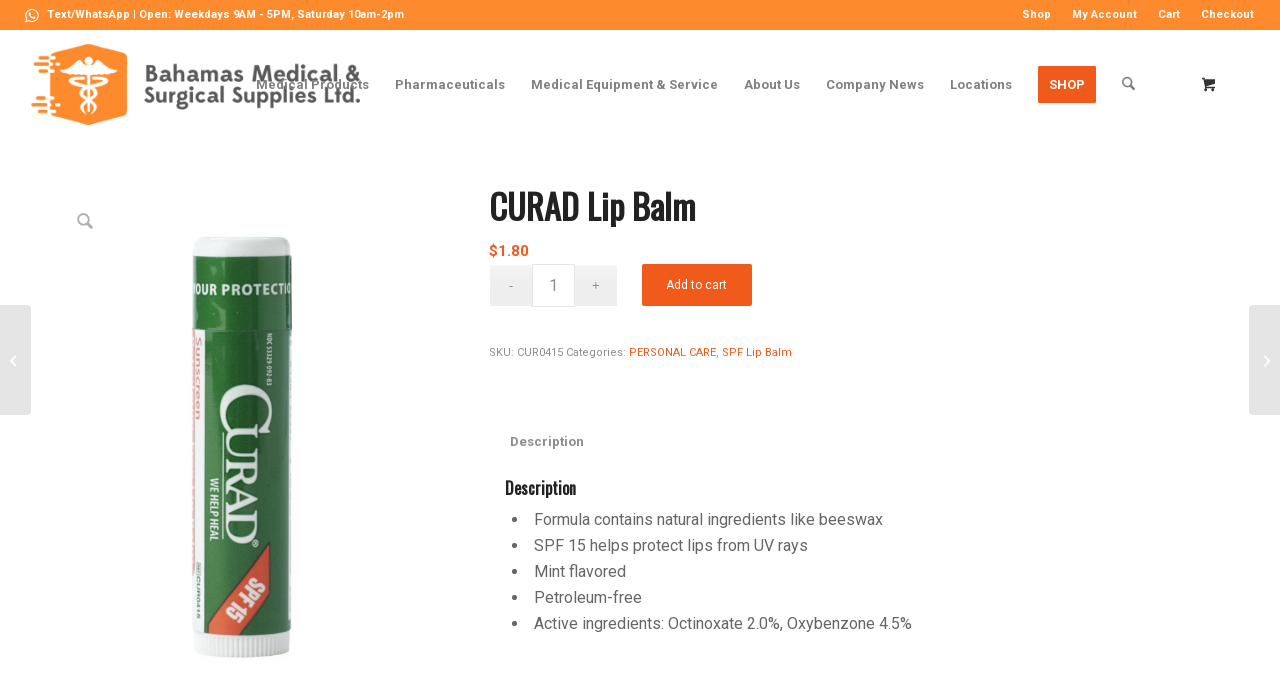

--- FILE ---
content_type: text/html; charset=UTF-8
request_url: https://bahamasmed.com/product/curad-lip-balm/
body_size: 19332
content:
<!DOCTYPE html>
<html lang="en-US" class="html_stretched responsive av-preloader-disabled  html_header_top html_logo_left html_main_nav_header html_menu_right html_custom html_header_sticky html_header_shrinking html_header_topbar_active html_mobile_menu_tablet html_header_searchicon html_content_align_center html_header_unstick_top html_header_stretch html_minimal_header html_av-submenu-hidden html_av-submenu-display-click html_av-overlay-side html_av-overlay-side-classic html_av-submenu-clone html_entry_id_5379 html_cart_at_menu av-cookies-no-cookie-consent av-no-preview av-default-lightbox html_text_menu_active av-mobile-menu-switch-default">
<head>
<meta charset="UTF-8" />
<meta name="robots" content="index, follow" />


<!-- mobile setting -->
<meta name="viewport" content="width=device-width, initial-scale=1">

<!-- Scripts/CSS and wp_head hook -->
<title>CURAD Lip Balm &#8211; Bahamas Medical &amp; Surgical Supplies Ltd.</title>
<meta name='robots' content='max-image-preview:large' />
<link rel='dns-prefetch' href='//maps.googleapis.com' />
<link rel="alternate" type="application/rss+xml" title="Bahamas Medical &amp; Surgical Supplies Ltd. &raquo; Feed" href="https://bahamasmed.com/feed/" />
<link rel="alternate" type="application/rss+xml" title="Bahamas Medical &amp; Surgical Supplies Ltd. &raquo; Comments Feed" href="https://bahamasmed.com/comments/feed/" />
<link rel="alternate" title="oEmbed (JSON)" type="application/json+oembed" href="https://bahamasmed.com/wp-json/oembed/1.0/embed?url=https%3A%2F%2Fbahamasmed.com%2Fproduct%2Fcurad-lip-balm%2F" />
<link rel="alternate" title="oEmbed (XML)" type="text/xml+oembed" href="https://bahamasmed.com/wp-json/oembed/1.0/embed?url=https%3A%2F%2Fbahamasmed.com%2Fproduct%2Fcurad-lip-balm%2F&#038;format=xml" />

<!-- google webfont font replacement -->

			<script type='text/javascript'>

				(function() {

					/*	check if webfonts are disabled by user setting via cookie - or user must opt in.	*/
					var html = document.getElementsByTagName('html')[0];
					var cookie_check = html.className.indexOf('av-cookies-needs-opt-in') >= 0 || html.className.indexOf('av-cookies-can-opt-out') >= 0;
					var allow_continue = true;
					var silent_accept_cookie = html.className.indexOf('av-cookies-user-silent-accept') >= 0;

					if( cookie_check && ! silent_accept_cookie )
					{
						if( ! document.cookie.match(/aviaCookieConsent/) || html.className.indexOf('av-cookies-session-refused') >= 0 )
						{
							allow_continue = false;
						}
						else
						{
							if( ! document.cookie.match(/aviaPrivacyRefuseCookiesHideBar/) )
							{
								allow_continue = false;
							}
							else if( ! document.cookie.match(/aviaPrivacyEssentialCookiesEnabled/) )
							{
								allow_continue = false;
							}
							else if( document.cookie.match(/aviaPrivacyGoogleWebfontsDisabled/) )
							{
								allow_continue = false;
							}
						}
					}

					if( allow_continue )
					{
						var f = document.createElement('link');

						f.type 	= 'text/css';
						f.rel 	= 'stylesheet';
						f.href 	= 'https://fonts.googleapis.com/css?family=Oswald%7CRoboto:100,400,700&display=auto';
						f.id 	= 'avia-google-webfont';

						document.getElementsByTagName('head')[0].appendChild(f);
					}
				})();

			</script>
			<style id='wp-img-auto-sizes-contain-inline-css' type='text/css'>
img:is([sizes=auto i],[sizes^="auto," i]){contain-intrinsic-size:3000px 1500px}
/*# sourceURL=wp-img-auto-sizes-contain-inline-css */
</style>
<link rel='stylesheet' id='dashicons-css' href='https://bahamasmed.com/wp-includes/css/dashicons.min.css?ver=6.9' type='text/css' media='all' />
<link rel='stylesheet' id='thickbox-css' href='https://bahamasmed.com/wp-includes/js/thickbox/thickbox.css?ver=6.9' type='text/css' media='all' />
<style id='wp-emoji-styles-inline-css' type='text/css'>

	img.wp-smiley, img.emoji {
		display: inline !important;
		border: none !important;
		box-shadow: none !important;
		height: 1em !important;
		width: 1em !important;
		margin: 0 0.07em !important;
		vertical-align: -0.1em !important;
		background: none !important;
		padding: 0 !important;
	}
/*# sourceURL=wp-emoji-styles-inline-css */
</style>
<style id='wp-block-library-inline-css' type='text/css'>
:root{--wp-block-synced-color:#7a00df;--wp-block-synced-color--rgb:122,0,223;--wp-bound-block-color:var(--wp-block-synced-color);--wp-editor-canvas-background:#ddd;--wp-admin-theme-color:#007cba;--wp-admin-theme-color--rgb:0,124,186;--wp-admin-theme-color-darker-10:#006ba1;--wp-admin-theme-color-darker-10--rgb:0,107,160.5;--wp-admin-theme-color-darker-20:#005a87;--wp-admin-theme-color-darker-20--rgb:0,90,135;--wp-admin-border-width-focus:2px}@media (min-resolution:192dpi){:root{--wp-admin-border-width-focus:1.5px}}.wp-element-button{cursor:pointer}:root .has-very-light-gray-background-color{background-color:#eee}:root .has-very-dark-gray-background-color{background-color:#313131}:root .has-very-light-gray-color{color:#eee}:root .has-very-dark-gray-color{color:#313131}:root .has-vivid-green-cyan-to-vivid-cyan-blue-gradient-background{background:linear-gradient(135deg,#00d084,#0693e3)}:root .has-purple-crush-gradient-background{background:linear-gradient(135deg,#34e2e4,#4721fb 50%,#ab1dfe)}:root .has-hazy-dawn-gradient-background{background:linear-gradient(135deg,#faaca8,#dad0ec)}:root .has-subdued-olive-gradient-background{background:linear-gradient(135deg,#fafae1,#67a671)}:root .has-atomic-cream-gradient-background{background:linear-gradient(135deg,#fdd79a,#004a59)}:root .has-nightshade-gradient-background{background:linear-gradient(135deg,#330968,#31cdcf)}:root .has-midnight-gradient-background{background:linear-gradient(135deg,#020381,#2874fc)}:root{--wp--preset--font-size--normal:16px;--wp--preset--font-size--huge:42px}.has-regular-font-size{font-size:1em}.has-larger-font-size{font-size:2.625em}.has-normal-font-size{font-size:var(--wp--preset--font-size--normal)}.has-huge-font-size{font-size:var(--wp--preset--font-size--huge)}.has-text-align-center{text-align:center}.has-text-align-left{text-align:left}.has-text-align-right{text-align:right}.has-fit-text{white-space:nowrap!important}#end-resizable-editor-section{display:none}.aligncenter{clear:both}.items-justified-left{justify-content:flex-start}.items-justified-center{justify-content:center}.items-justified-right{justify-content:flex-end}.items-justified-space-between{justify-content:space-between}.screen-reader-text{border:0;clip-path:inset(50%);height:1px;margin:-1px;overflow:hidden;padding:0;position:absolute;width:1px;word-wrap:normal!important}.screen-reader-text:focus{background-color:#ddd;clip-path:none;color:#444;display:block;font-size:1em;height:auto;left:5px;line-height:normal;padding:15px 23px 14px;text-decoration:none;top:5px;width:auto;z-index:100000}html :where(.has-border-color){border-style:solid}html :where([style*=border-top-color]){border-top-style:solid}html :where([style*=border-right-color]){border-right-style:solid}html :where([style*=border-bottom-color]){border-bottom-style:solid}html :where([style*=border-left-color]){border-left-style:solid}html :where([style*=border-width]){border-style:solid}html :where([style*=border-top-width]){border-top-style:solid}html :where([style*=border-right-width]){border-right-style:solid}html :where([style*=border-bottom-width]){border-bottom-style:solid}html :where([style*=border-left-width]){border-left-style:solid}html :where(img[class*=wp-image-]){height:auto;max-width:100%}:where(figure){margin:0 0 1em}html :where(.is-position-sticky){--wp-admin--admin-bar--position-offset:var(--wp-admin--admin-bar--height,0px)}@media screen and (max-width:600px){html :where(.is-position-sticky){--wp-admin--admin-bar--position-offset:0px}}

/*# sourceURL=wp-block-library-inline-css */
</style><link rel='stylesheet' id='wc-blocks-style-css' href='https://bahamasmed.com/wp-content/plugins/woocommerce/assets/client/blocks/wc-blocks.css?ver=wc-10.4.3' type='text/css' media='all' />
<style id='global-styles-inline-css' type='text/css'>
:root{--wp--preset--aspect-ratio--square: 1;--wp--preset--aspect-ratio--4-3: 4/3;--wp--preset--aspect-ratio--3-4: 3/4;--wp--preset--aspect-ratio--3-2: 3/2;--wp--preset--aspect-ratio--2-3: 2/3;--wp--preset--aspect-ratio--16-9: 16/9;--wp--preset--aspect-ratio--9-16: 9/16;--wp--preset--color--black: #000000;--wp--preset--color--cyan-bluish-gray: #abb8c3;--wp--preset--color--white: #ffffff;--wp--preset--color--pale-pink: #f78da7;--wp--preset--color--vivid-red: #cf2e2e;--wp--preset--color--luminous-vivid-orange: #ff6900;--wp--preset--color--luminous-vivid-amber: #fcb900;--wp--preset--color--light-green-cyan: #7bdcb5;--wp--preset--color--vivid-green-cyan: #00d084;--wp--preset--color--pale-cyan-blue: #8ed1fc;--wp--preset--color--vivid-cyan-blue: #0693e3;--wp--preset--color--vivid-purple: #9b51e0;--wp--preset--color--metallic-red: #b02b2c;--wp--preset--color--maximum-yellow-red: #edae44;--wp--preset--color--yellow-sun: #eeee22;--wp--preset--color--palm-leaf: #83a846;--wp--preset--color--aero: #7bb0e7;--wp--preset--color--old-lavender: #745f7e;--wp--preset--color--steel-teal: #5f8789;--wp--preset--color--raspberry-pink: #d65799;--wp--preset--color--medium-turquoise: #4ecac2;--wp--preset--gradient--vivid-cyan-blue-to-vivid-purple: linear-gradient(135deg,rgb(6,147,227) 0%,rgb(155,81,224) 100%);--wp--preset--gradient--light-green-cyan-to-vivid-green-cyan: linear-gradient(135deg,rgb(122,220,180) 0%,rgb(0,208,130) 100%);--wp--preset--gradient--luminous-vivid-amber-to-luminous-vivid-orange: linear-gradient(135deg,rgb(252,185,0) 0%,rgb(255,105,0) 100%);--wp--preset--gradient--luminous-vivid-orange-to-vivid-red: linear-gradient(135deg,rgb(255,105,0) 0%,rgb(207,46,46) 100%);--wp--preset--gradient--very-light-gray-to-cyan-bluish-gray: linear-gradient(135deg,rgb(238,238,238) 0%,rgb(169,184,195) 100%);--wp--preset--gradient--cool-to-warm-spectrum: linear-gradient(135deg,rgb(74,234,220) 0%,rgb(151,120,209) 20%,rgb(207,42,186) 40%,rgb(238,44,130) 60%,rgb(251,105,98) 80%,rgb(254,248,76) 100%);--wp--preset--gradient--blush-light-purple: linear-gradient(135deg,rgb(255,206,236) 0%,rgb(152,150,240) 100%);--wp--preset--gradient--blush-bordeaux: linear-gradient(135deg,rgb(254,205,165) 0%,rgb(254,45,45) 50%,rgb(107,0,62) 100%);--wp--preset--gradient--luminous-dusk: linear-gradient(135deg,rgb(255,203,112) 0%,rgb(199,81,192) 50%,rgb(65,88,208) 100%);--wp--preset--gradient--pale-ocean: linear-gradient(135deg,rgb(255,245,203) 0%,rgb(182,227,212) 50%,rgb(51,167,181) 100%);--wp--preset--gradient--electric-grass: linear-gradient(135deg,rgb(202,248,128) 0%,rgb(113,206,126) 100%);--wp--preset--gradient--midnight: linear-gradient(135deg,rgb(2,3,129) 0%,rgb(40,116,252) 100%);--wp--preset--font-size--small: 1rem;--wp--preset--font-size--medium: 1.125rem;--wp--preset--font-size--large: 1.75rem;--wp--preset--font-size--x-large: clamp(1.75rem, 3vw, 2.25rem);--wp--preset--spacing--20: 0.44rem;--wp--preset--spacing--30: 0.67rem;--wp--preset--spacing--40: 1rem;--wp--preset--spacing--50: 1.5rem;--wp--preset--spacing--60: 2.25rem;--wp--preset--spacing--70: 3.38rem;--wp--preset--spacing--80: 5.06rem;--wp--preset--shadow--natural: 6px 6px 9px rgba(0, 0, 0, 0.2);--wp--preset--shadow--deep: 12px 12px 50px rgba(0, 0, 0, 0.4);--wp--preset--shadow--sharp: 6px 6px 0px rgba(0, 0, 0, 0.2);--wp--preset--shadow--outlined: 6px 6px 0px -3px rgb(255, 255, 255), 6px 6px rgb(0, 0, 0);--wp--preset--shadow--crisp: 6px 6px 0px rgb(0, 0, 0);}:root { --wp--style--global--content-size: 800px;--wp--style--global--wide-size: 1130px; }:where(body) { margin: 0; }.wp-site-blocks > .alignleft { float: left; margin-right: 2em; }.wp-site-blocks > .alignright { float: right; margin-left: 2em; }.wp-site-blocks > .aligncenter { justify-content: center; margin-left: auto; margin-right: auto; }:where(.is-layout-flex){gap: 0.5em;}:where(.is-layout-grid){gap: 0.5em;}.is-layout-flow > .alignleft{float: left;margin-inline-start: 0;margin-inline-end: 2em;}.is-layout-flow > .alignright{float: right;margin-inline-start: 2em;margin-inline-end: 0;}.is-layout-flow > .aligncenter{margin-left: auto !important;margin-right: auto !important;}.is-layout-constrained > .alignleft{float: left;margin-inline-start: 0;margin-inline-end: 2em;}.is-layout-constrained > .alignright{float: right;margin-inline-start: 2em;margin-inline-end: 0;}.is-layout-constrained > .aligncenter{margin-left: auto !important;margin-right: auto !important;}.is-layout-constrained > :where(:not(.alignleft):not(.alignright):not(.alignfull)){max-width: var(--wp--style--global--content-size);margin-left: auto !important;margin-right: auto !important;}.is-layout-constrained > .alignwide{max-width: var(--wp--style--global--wide-size);}body .is-layout-flex{display: flex;}.is-layout-flex{flex-wrap: wrap;align-items: center;}.is-layout-flex > :is(*, div){margin: 0;}body .is-layout-grid{display: grid;}.is-layout-grid > :is(*, div){margin: 0;}body{padding-top: 0px;padding-right: 0px;padding-bottom: 0px;padding-left: 0px;}a:where(:not(.wp-element-button)){text-decoration: underline;}:root :where(.wp-element-button, .wp-block-button__link){background-color: #32373c;border-width: 0;color: #fff;font-family: inherit;font-size: inherit;font-style: inherit;font-weight: inherit;letter-spacing: inherit;line-height: inherit;padding-top: calc(0.667em + 2px);padding-right: calc(1.333em + 2px);padding-bottom: calc(0.667em + 2px);padding-left: calc(1.333em + 2px);text-decoration: none;text-transform: inherit;}.has-black-color{color: var(--wp--preset--color--black) !important;}.has-cyan-bluish-gray-color{color: var(--wp--preset--color--cyan-bluish-gray) !important;}.has-white-color{color: var(--wp--preset--color--white) !important;}.has-pale-pink-color{color: var(--wp--preset--color--pale-pink) !important;}.has-vivid-red-color{color: var(--wp--preset--color--vivid-red) !important;}.has-luminous-vivid-orange-color{color: var(--wp--preset--color--luminous-vivid-orange) !important;}.has-luminous-vivid-amber-color{color: var(--wp--preset--color--luminous-vivid-amber) !important;}.has-light-green-cyan-color{color: var(--wp--preset--color--light-green-cyan) !important;}.has-vivid-green-cyan-color{color: var(--wp--preset--color--vivid-green-cyan) !important;}.has-pale-cyan-blue-color{color: var(--wp--preset--color--pale-cyan-blue) !important;}.has-vivid-cyan-blue-color{color: var(--wp--preset--color--vivid-cyan-blue) !important;}.has-vivid-purple-color{color: var(--wp--preset--color--vivid-purple) !important;}.has-metallic-red-color{color: var(--wp--preset--color--metallic-red) !important;}.has-maximum-yellow-red-color{color: var(--wp--preset--color--maximum-yellow-red) !important;}.has-yellow-sun-color{color: var(--wp--preset--color--yellow-sun) !important;}.has-palm-leaf-color{color: var(--wp--preset--color--palm-leaf) !important;}.has-aero-color{color: var(--wp--preset--color--aero) !important;}.has-old-lavender-color{color: var(--wp--preset--color--old-lavender) !important;}.has-steel-teal-color{color: var(--wp--preset--color--steel-teal) !important;}.has-raspberry-pink-color{color: var(--wp--preset--color--raspberry-pink) !important;}.has-medium-turquoise-color{color: var(--wp--preset--color--medium-turquoise) !important;}.has-black-background-color{background-color: var(--wp--preset--color--black) !important;}.has-cyan-bluish-gray-background-color{background-color: var(--wp--preset--color--cyan-bluish-gray) !important;}.has-white-background-color{background-color: var(--wp--preset--color--white) !important;}.has-pale-pink-background-color{background-color: var(--wp--preset--color--pale-pink) !important;}.has-vivid-red-background-color{background-color: var(--wp--preset--color--vivid-red) !important;}.has-luminous-vivid-orange-background-color{background-color: var(--wp--preset--color--luminous-vivid-orange) !important;}.has-luminous-vivid-amber-background-color{background-color: var(--wp--preset--color--luminous-vivid-amber) !important;}.has-light-green-cyan-background-color{background-color: var(--wp--preset--color--light-green-cyan) !important;}.has-vivid-green-cyan-background-color{background-color: var(--wp--preset--color--vivid-green-cyan) !important;}.has-pale-cyan-blue-background-color{background-color: var(--wp--preset--color--pale-cyan-blue) !important;}.has-vivid-cyan-blue-background-color{background-color: var(--wp--preset--color--vivid-cyan-blue) !important;}.has-vivid-purple-background-color{background-color: var(--wp--preset--color--vivid-purple) !important;}.has-metallic-red-background-color{background-color: var(--wp--preset--color--metallic-red) !important;}.has-maximum-yellow-red-background-color{background-color: var(--wp--preset--color--maximum-yellow-red) !important;}.has-yellow-sun-background-color{background-color: var(--wp--preset--color--yellow-sun) !important;}.has-palm-leaf-background-color{background-color: var(--wp--preset--color--palm-leaf) !important;}.has-aero-background-color{background-color: var(--wp--preset--color--aero) !important;}.has-old-lavender-background-color{background-color: var(--wp--preset--color--old-lavender) !important;}.has-steel-teal-background-color{background-color: var(--wp--preset--color--steel-teal) !important;}.has-raspberry-pink-background-color{background-color: var(--wp--preset--color--raspberry-pink) !important;}.has-medium-turquoise-background-color{background-color: var(--wp--preset--color--medium-turquoise) !important;}.has-black-border-color{border-color: var(--wp--preset--color--black) !important;}.has-cyan-bluish-gray-border-color{border-color: var(--wp--preset--color--cyan-bluish-gray) !important;}.has-white-border-color{border-color: var(--wp--preset--color--white) !important;}.has-pale-pink-border-color{border-color: var(--wp--preset--color--pale-pink) !important;}.has-vivid-red-border-color{border-color: var(--wp--preset--color--vivid-red) !important;}.has-luminous-vivid-orange-border-color{border-color: var(--wp--preset--color--luminous-vivid-orange) !important;}.has-luminous-vivid-amber-border-color{border-color: var(--wp--preset--color--luminous-vivid-amber) !important;}.has-light-green-cyan-border-color{border-color: var(--wp--preset--color--light-green-cyan) !important;}.has-vivid-green-cyan-border-color{border-color: var(--wp--preset--color--vivid-green-cyan) !important;}.has-pale-cyan-blue-border-color{border-color: var(--wp--preset--color--pale-cyan-blue) !important;}.has-vivid-cyan-blue-border-color{border-color: var(--wp--preset--color--vivid-cyan-blue) !important;}.has-vivid-purple-border-color{border-color: var(--wp--preset--color--vivid-purple) !important;}.has-metallic-red-border-color{border-color: var(--wp--preset--color--metallic-red) !important;}.has-maximum-yellow-red-border-color{border-color: var(--wp--preset--color--maximum-yellow-red) !important;}.has-yellow-sun-border-color{border-color: var(--wp--preset--color--yellow-sun) !important;}.has-palm-leaf-border-color{border-color: var(--wp--preset--color--palm-leaf) !important;}.has-aero-border-color{border-color: var(--wp--preset--color--aero) !important;}.has-old-lavender-border-color{border-color: var(--wp--preset--color--old-lavender) !important;}.has-steel-teal-border-color{border-color: var(--wp--preset--color--steel-teal) !important;}.has-raspberry-pink-border-color{border-color: var(--wp--preset--color--raspberry-pink) !important;}.has-medium-turquoise-border-color{border-color: var(--wp--preset--color--medium-turquoise) !important;}.has-vivid-cyan-blue-to-vivid-purple-gradient-background{background: var(--wp--preset--gradient--vivid-cyan-blue-to-vivid-purple) !important;}.has-light-green-cyan-to-vivid-green-cyan-gradient-background{background: var(--wp--preset--gradient--light-green-cyan-to-vivid-green-cyan) !important;}.has-luminous-vivid-amber-to-luminous-vivid-orange-gradient-background{background: var(--wp--preset--gradient--luminous-vivid-amber-to-luminous-vivid-orange) !important;}.has-luminous-vivid-orange-to-vivid-red-gradient-background{background: var(--wp--preset--gradient--luminous-vivid-orange-to-vivid-red) !important;}.has-very-light-gray-to-cyan-bluish-gray-gradient-background{background: var(--wp--preset--gradient--very-light-gray-to-cyan-bluish-gray) !important;}.has-cool-to-warm-spectrum-gradient-background{background: var(--wp--preset--gradient--cool-to-warm-spectrum) !important;}.has-blush-light-purple-gradient-background{background: var(--wp--preset--gradient--blush-light-purple) !important;}.has-blush-bordeaux-gradient-background{background: var(--wp--preset--gradient--blush-bordeaux) !important;}.has-luminous-dusk-gradient-background{background: var(--wp--preset--gradient--luminous-dusk) !important;}.has-pale-ocean-gradient-background{background: var(--wp--preset--gradient--pale-ocean) !important;}.has-electric-grass-gradient-background{background: var(--wp--preset--gradient--electric-grass) !important;}.has-midnight-gradient-background{background: var(--wp--preset--gradient--midnight) !important;}.has-small-font-size{font-size: var(--wp--preset--font-size--small) !important;}.has-medium-font-size{font-size: var(--wp--preset--font-size--medium) !important;}.has-large-font-size{font-size: var(--wp--preset--font-size--large) !important;}.has-x-large-font-size{font-size: var(--wp--preset--font-size--x-large) !important;}
/*# sourceURL=global-styles-inline-css */
</style>

<link rel='stylesheet' id='woo-product-category-discount-css' href='https://bahamasmed.com/wp-content/plugins/woo-product-category-discount/public/css/woo-product-category-discount-public.css?ver=5.15' type='text/css' media='all' />
<link rel='stylesheet' id='mwb-tyo-public-style-css' href='https://bahamasmed.com/wp-content/plugins/woocommerce-order-tracker/assets/css/mwb-tyo-public-style.css?ver=1' type='text/css' media='all' />
<style id='woocommerce-inline-inline-css' type='text/css'>
.woocommerce form .form-row .required { visibility: visible; }
/*# sourceURL=woocommerce-inline-inline-css */
</style>
<link rel='stylesheet' id='lpac-css' href='https://bahamasmed.com/wp-content/plugins/map-location-picker-at-checkout-for-woocommerce/assets/public/css/lpac-public.css?ver=1.10.9' type='text/css' media='all' />
<link rel='stylesheet' id='select2-css' href='https://bahamasmed.com/wp-content/plugins/woocommerce/assets/css/select2.css?ver=10.4.3' type='text/css' media='all' />
<link rel='stylesheet' id='avia-merged-styles-css' href='https://bahamasmed.com/wp-content/uploads/dynamic_avia/avia-merged-styles-3d117443f9a89209accfdaf7ddec16fc---6967c45a8d49d.css' type='text/css' media='all' />
<script type="text/javascript" src="https://bahamasmed.com/wp-includes/js/jquery/jquery.min.js?ver=3.7.1" id="jquery-core-js"></script>
<script type="text/javascript" src="https://bahamasmed.com/wp-includes/js/jquery/jquery-migrate.min.js?ver=3.4.1" id="jquery-migrate-js"></script>
<script type="text/javascript" src="https://bahamasmed.com/wp-content/plugins/woo-product-category-discount/public/js/woo-product-category-discount-public.js?ver=5.15" id="woo-product-category-discount-js"></script>
<script type="text/javascript" src="https://bahamasmed.com/wp-content/plugins/woocommerce/assets/js/js-cookie/js.cookie.min.js?ver=2.1.4-wc.10.4.3" id="wc-js-cookie-js" defer="defer" data-wp-strategy="defer"></script>
<script type="text/javascript" id="wc-cart-fragments-js-extra">
/* <![CDATA[ */
var wc_cart_fragments_params = {"ajax_url":"/wp-admin/admin-ajax.php","wc_ajax_url":"/?wc-ajax=%%endpoint%%","cart_hash_key":"wc_cart_hash_54055bbb5b9bb1cebdb4418420c9b168","fragment_name":"wc_fragments_54055bbb5b9bb1cebdb4418420c9b168","request_timeout":"5000"};
//# sourceURL=wc-cart-fragments-js-extra
/* ]]> */
</script>
<script type="text/javascript" src="https://bahamasmed.com/wp-content/plugins/woocommerce/assets/js/frontend/cart-fragments.min.js?ver=10.4.3" id="wc-cart-fragments-js" defer="defer" data-wp-strategy="defer"></script>
<script type="text/javascript" src="https://bahamasmed.com/wp-content/plugins/woocommerce/assets/js/jquery-blockui/jquery.blockUI.min.js?ver=2.7.0-wc.10.4.3" id="wc-jquery-blockui-js" defer="defer" data-wp-strategy="defer"></script>
<script type="text/javascript" id="wc-add-to-cart-js-extra">
/* <![CDATA[ */
var wc_add_to_cart_params = {"ajax_url":"/wp-admin/admin-ajax.php","wc_ajax_url":"/?wc-ajax=%%endpoint%%","i18n_view_cart":"View cart","cart_url":"https://bahamasmed.com/cart/","is_cart":"","cart_redirect_after_add":"no"};
//# sourceURL=wc-add-to-cart-js-extra
/* ]]> */
</script>
<script type="text/javascript" src="https://bahamasmed.com/wp-content/plugins/woocommerce/assets/js/frontend/add-to-cart.min.js?ver=10.4.3" id="wc-add-to-cart-js" defer="defer" data-wp-strategy="defer"></script>
<script type="text/javascript" src="https://bahamasmed.com/wp-content/plugins/woocommerce/assets/js/zoom/jquery.zoom.min.js?ver=1.7.21-wc.10.4.3" id="wc-zoom-js" defer="defer" data-wp-strategy="defer"></script>
<script type="text/javascript" src="https://bahamasmed.com/wp-content/plugins/woocommerce/assets/js/flexslider/jquery.flexslider.min.js?ver=2.7.2-wc.10.4.3" id="wc-flexslider-js" defer="defer" data-wp-strategy="defer"></script>
<script type="text/javascript" id="wc-single-product-js-extra">
/* <![CDATA[ */
var wc_single_product_params = {"i18n_required_rating_text":"Please select a rating","i18n_rating_options":["1 of 5 stars","2 of 5 stars","3 of 5 stars","4 of 5 stars","5 of 5 stars"],"i18n_product_gallery_trigger_text":"View full-screen image gallery","review_rating_required":"yes","flexslider":{"rtl":false,"animation":"slide","smoothHeight":true,"directionNav":false,"controlNav":"thumbnails","slideshow":false,"animationSpeed":500,"animationLoop":false,"allowOneSlide":false},"zoom_enabled":"1","zoom_options":[],"photoswipe_enabled":"","photoswipe_options":{"shareEl":false,"closeOnScroll":false,"history":false,"hideAnimationDuration":0,"showAnimationDuration":0},"flexslider_enabled":"1"};
//# sourceURL=wc-single-product-js-extra
/* ]]> */
</script>
<script type="text/javascript" src="https://bahamasmed.com/wp-content/plugins/woocommerce/assets/js/frontend/single-product.min.js?ver=10.4.3" id="wc-single-product-js" defer="defer" data-wp-strategy="defer"></script>
<script type="text/javascript" id="woocommerce-js-extra">
/* <![CDATA[ */
var woocommerce_params = {"ajax_url":"/wp-admin/admin-ajax.php","wc_ajax_url":"/?wc-ajax=%%endpoint%%","i18n_password_show":"Show password","i18n_password_hide":"Hide password"};
//# sourceURL=woocommerce-js-extra
/* ]]> */
</script>
<script type="text/javascript" src="https://bahamasmed.com/wp-content/plugins/woocommerce/assets/js/frontend/woocommerce.min.js?ver=10.4.3" id="woocommerce-js" defer="defer" data-wp-strategy="defer"></script>
<script type="text/javascript" src="https://bahamasmed.com/wp-content/uploads/dynamic_avia/avia-head-scripts-df7886ac2fb9574a410d05285be45af0---6967c45aa931e.js" id="avia-head-scripts-js"></script>
<link rel="https://api.w.org/" href="https://bahamasmed.com/wp-json/" /><link rel="alternate" title="JSON" type="application/json" href="https://bahamasmed.com/wp-json/wp/v2/product/5379" /><link rel="EditURI" type="application/rsd+xml" title="RSD" href="https://bahamasmed.com/xmlrpc.php?rsd" />
<meta name="generator" content="WordPress 6.9" />
<meta name="generator" content="WooCommerce 10.4.3" />
<link rel="canonical" href="https://bahamasmed.com/product/curad-lip-balm/" />
<link rel='shortlink' href='https://bahamasmed.com/?p=5379' />
		<script type="text/javascript">
			var _statcounter = _statcounter || [];
			_statcounter.push({"tags": {"author": "cynnique_med"}});
		</script>
		
<link rel="icon" href="https://bahamasmed.com/wp-content/uploads/2021/10/FAVICON.png" type="image/png">
<!--[if lt IE 9]><script src="https://bahamasmed.com/wp-content/themes/enfold/js/html5shiv.js"></script><![endif]--><link rel="profile" href="https://gmpg.org/xfn/11" />
<link rel="alternate" type="application/rss+xml" title="Bahamas Medical &amp; Surgical Supplies Ltd. RSS2 Feed" href="https://bahamasmed.com/feed/" />
<link rel="pingback" href="https://bahamasmed.com/xmlrpc.php" />

<style type='text/css' media='screen'>
 #top #header_main > .container, #top #header_main > .container .main_menu  .av-main-nav > li > a, #top #header_main #menu-item-shop .cart_dropdown_link{ height:109px; line-height: 109px; }
 .html_top_nav_header .av-logo-container{ height:109px;  }
 .html_header_top.html_header_sticky #top #wrap_all #main{ padding-top:137px; } 
</style>
	<noscript><style>.woocommerce-product-gallery{ opacity: 1 !important; }</style></noscript>
	
<!-- To speed up the rendering and to display the site as fast as possible to the user we include some styles and scripts for above the fold content inline -->
<script type="text/javascript">'use strict';var avia_is_mobile=!1;if(/Android|webOS|iPhone|iPad|iPod|BlackBerry|IEMobile|Opera Mini/i.test(navigator.userAgent)&&'ontouchstart' in document.documentElement){avia_is_mobile=!0;document.documentElement.className+=' avia_mobile '}
else{document.documentElement.className+=' avia_desktop '};document.documentElement.className+=' js_active ';(function(){var e=['-webkit-','-moz-','-ms-',''],n='',o=!1,a=!1;for(var t in e){if(e[t]+'transform' in document.documentElement.style){o=!0;n=e[t]+'transform'};if(e[t]+'perspective' in document.documentElement.style){a=!0}};if(o){document.documentElement.className+=' avia_transform '};if(a){document.documentElement.className+=' avia_transform3d '};if(typeof document.getElementsByClassName=='function'&&typeof document.documentElement.getBoundingClientRect=='function'&&avia_is_mobile==!1){if(n&&window.innerHeight>0){setTimeout(function(){var e=0,o={},a=0,t=document.getElementsByClassName('av-parallax'),i=window.pageYOffset||document.documentElement.scrollTop;for(e=0;e<t.length;e++){t[e].style.top='0px';o=t[e].getBoundingClientRect();a=Math.ceil((window.innerHeight+i-o.top)*0.3);t[e].style[n]='translate(0px, '+a+'px)';t[e].style.top='auto';t[e].className+=' enabled-parallax '}},50)}}})();</script>		<style type="text/css" id="wp-custom-css">
			@media only screen and (max-width: 767px)  {
.av-burger-menu-main{
left:100px!important;
}
#menu-item-search{
left:80px!important;
}
.logo img{
width:80%!important;
}}

#top .main_color .input-text, #top .main_color input[type="text"], #top .main_color input[type="input"], #top .main_color input[type="password"], #top .main_color input[type="email"], #top .main_color input[type="number"], #top .main_color input[type="url"], #top .main_color input[type="tel"], #top .main_color input[type="search"], #top .main_color textarea, #top .main_color select {
  border-color: #e6e6e6;
  background-color: #ffffff;
  color: #8d8d8d;
}

.mwb_tyo_order_tab ul li {
  background-color: #595959;
  border-left: 5px none;
  border-top-left-radius: 5px;
  border-top-right-radius: 5px;
  display: inline;
  list-style: outside none none;
  padding: 13px 32px;
  text-decoration: none;
}

.mwb_tyo_order_tab ul .mwb_active_tab {
  background-color: #5e5e5e;
}

.mwb_progress .bar_tyo_mwb.mwb_done, .mwb_progress .circle_tyo_mwb.mwb_done {
  background: #fd8a2d;
}

.mwb_progress .circle_tyo_mwb.mwb_done .label {
  background: #fd8a2d none repeat scroll 0 0;
  box-shadow: 0 0 2px rgba(0, 0, 0, 0.2) inset;
  color: #fff;
  display: inline-block;
}

.mwb_progress .bar_tyo_mwb.mwb_done, .mwb_progress .circle_tyo_mwb.mwb_done {
  background: #595959;
}

.mwb-deliver-msg.mwb-tyo-mwb-msg > h3 {
  background-color: #fd8a2d !important;
  color: #fff  !important;
  font-family: "Oswald"  !important;
  font-size: 20px  !important;
  font-weight: 500  !important;
  margin: 0 0 20px  !important;
  padding: 5px  !important;
  text-transform: uppercase  !important;
}

.mwb-tyo-order-info li {
  float: left;
  font-family: "Open Sans";
  font-size: 15px;
  margin-right: 0;
  text-transform: capitalize;
  width: 33.33%;
}

.mwb_tyo_header-wrapper_template2 .mwb_progress {
  min-height: 100px;
  padding-top: 30px;
  padding-bottom: 30px;
}

table.mwb-product-details-table-template thead tr th {
  background: #fd8a2d none repeat scroll 0 0;
  color: #ffffff;
  font-family: "Helvetica",sans-serif;
  font-size: 14px;
  padding: 10px;
  text-align: center;
  text-transform: uppercase;
}

.mwb_tyo_oders-detail > h3, .mwb_tyo_user_address > h3 {
  color: #575757;
  font-family: "Oswald";
  font-size: 23px;
  margin: 10px 0;
  text-transform: uppercase;
}

.mwb_tyo_oders-detail > p, .mwb_tyo_user_address > p {
  font-size: 16px;
  font-family: "Open Sans";
  padding: 10px;
  margin: 0;
}

#top div.woocommerce-message {
  border-color: #1A1A1A;
  background-color: #D7D9D1;
}

.mwb-tyo-order-info li {
    float: left;
    font-family: "Open Sans";
    font-size: 15px;
    margin-right: 0;
    text-transform: uppercase;
    width: 33.33%;
}

.order-delivered-info {
text-transform: uppercase;
}		</style>
		<style type="text/css">
		@font-face {font-family: 'entypo-fontello-enfold'; font-weight: normal; font-style: normal; font-display: auto;
		src: url('https://bahamasmed.com/wp-content/themes/enfold/config-templatebuilder/avia-template-builder/assets/fonts/entypo-fontello-enfold/entypo-fontello-enfold.woff2') format('woff2'),
		url('https://bahamasmed.com/wp-content/themes/enfold/config-templatebuilder/avia-template-builder/assets/fonts/entypo-fontello-enfold/entypo-fontello-enfold.woff') format('woff'),
		url('https://bahamasmed.com/wp-content/themes/enfold/config-templatebuilder/avia-template-builder/assets/fonts/entypo-fontello-enfold/entypo-fontello-enfold.ttf') format('truetype'),
		url('https://bahamasmed.com/wp-content/themes/enfold/config-templatebuilder/avia-template-builder/assets/fonts/entypo-fontello-enfold/entypo-fontello-enfold.svg#entypo-fontello-enfold') format('svg'),
		url('https://bahamasmed.com/wp-content/themes/enfold/config-templatebuilder/avia-template-builder/assets/fonts/entypo-fontello-enfold/entypo-fontello-enfold.eot'),
		url('https://bahamasmed.com/wp-content/themes/enfold/config-templatebuilder/avia-template-builder/assets/fonts/entypo-fontello-enfold/entypo-fontello-enfold.eot?#iefix') format('embedded-opentype');
		}

		#top .avia-font-entypo-fontello-enfold, body .avia-font-entypo-fontello-enfold, html body [data-av_iconfont='entypo-fontello-enfold']:before{ font-family: 'entypo-fontello-enfold'; }
		
		@font-face {font-family: 'entypo-fontello'; font-weight: normal; font-style: normal; font-display: auto;
		src: url('https://bahamasmed.com/wp-content/themes/enfold/config-templatebuilder/avia-template-builder/assets/fonts/entypo-fontello/entypo-fontello.woff2') format('woff2'),
		url('https://bahamasmed.com/wp-content/themes/enfold/config-templatebuilder/avia-template-builder/assets/fonts/entypo-fontello/entypo-fontello.woff') format('woff'),
		url('https://bahamasmed.com/wp-content/themes/enfold/config-templatebuilder/avia-template-builder/assets/fonts/entypo-fontello/entypo-fontello.ttf') format('truetype'),
		url('https://bahamasmed.com/wp-content/themes/enfold/config-templatebuilder/avia-template-builder/assets/fonts/entypo-fontello/entypo-fontello.svg#entypo-fontello') format('svg'),
		url('https://bahamasmed.com/wp-content/themes/enfold/config-templatebuilder/avia-template-builder/assets/fonts/entypo-fontello/entypo-fontello.eot'),
		url('https://bahamasmed.com/wp-content/themes/enfold/config-templatebuilder/avia-template-builder/assets/fonts/entypo-fontello/entypo-fontello.eot?#iefix') format('embedded-opentype');
		}

		#top .avia-font-entypo-fontello, body .avia-font-entypo-fontello, html body [data-av_iconfont='entypo-fontello']:before{ font-family: 'entypo-fontello'; }
		
		@font-face {font-family: 'webfont-medical-icons'; font-weight: normal; font-style: normal; font-display: auto;
		src: url('https://bahamasmed.com/wp-content/uploads/avia_fonts/webfont-medical-icons/webfont-medical-icons.woff2') format('woff2'),
		url('https://bahamasmed.com/wp-content/uploads/avia_fonts/webfont-medical-icons/webfont-medical-icons.woff') format('woff'),
		url('https://bahamasmed.com/wp-content/uploads/avia_fonts/webfont-medical-icons/webfont-medical-icons.ttf') format('truetype'),
		url('https://bahamasmed.com/wp-content/uploads/avia_fonts/webfont-medical-icons/webfont-medical-icons.svg#webfont-medical-icons') format('svg'),
		url('https://bahamasmed.com/wp-content/uploads/avia_fonts/webfont-medical-icons/webfont-medical-icons.eot'),
		url('https://bahamasmed.com/wp-content/uploads/avia_fonts/webfont-medical-icons/webfont-medical-icons.eot?#iefix') format('embedded-opentype');
		}

		#top .avia-font-webfont-medical-icons, body .avia-font-webfont-medical-icons, html body [data-av_iconfont='webfont-medical-icons']:before{ font-family: 'webfont-medical-icons'; }
		</style>

<!--
Debugging Info for Theme support: 

Theme: Enfold
Version: 7.1.3
Installed: enfold
AviaFramework Version: 5.6
AviaBuilder Version: 6.0
aviaElementManager Version: 1.0.1
- - - - - - - - - - -
ChildTheme: Enfold Child
ChildTheme Version: 1.0
ChildTheme Installed: enfold

- - - - - - - - - - -
ML:128-PU:47-PLA:21
WP:6.9
Compress: CSS:all theme files - JS:all theme files
Updates: disabled
PLAu:20
-->
</head>

<body id="top" class="wp-singular product-template-default single single-product postid-5379 wp-theme-enfold wp-child-theme-enfold-child stretched no_sidebar_border rtl_columns av-curtain-numeric oswald roboto  theme-enfold woocommerce woocommerce-page woocommerce-no-js post-type-product product_type-simple product_cat-personal-care product_cat-spf-lip-balm avia-responsive-images-support avia-woocommerce-30" itemscope="itemscope" itemtype="https://schema.org/WebPage" >

	
	<div id='wrap_all'>

	
<header id='header' class='all_colors header_color light_bg_color  av_header_top av_logo_left av_main_nav_header av_menu_right av_custom av_header_sticky av_header_shrinking av_header_stretch av_mobile_menu_tablet av_header_searchicon av_header_unstick_top av_minimal_header av_bottom_nav_disabled  av_alternate_logo_active av_header_border_disabled'  data-av_shrink_factor='50' role="banner" itemscope="itemscope" itemtype="https://schema.org/WPHeader" >

		<div id='header_meta' class='container_wrap container_wrap_meta  av_icon_active_left av_extra_header_active av_secondary_right av_phone_active_left av_entry_id_5379'>

			      <div class='container'>
			      <ul class='noLightbox social_bookmarks icon_count_1'><li class='social_bookmarks_whatsapp av-social-link-whatsapp social_icon_1 avia_social_iconfont'><a  target="_blank" aria-label="Link to WhatsApp" href='https://wa.me/12428109515' data-av_icon='' data-av_iconfont='entypo-fontello' title="Link to WhatsApp" desc="Link to WhatsApp" title='Link to WhatsApp'><span class='avia_hidden_link_text'>Link to WhatsApp</span></a></li></ul><nav class='sub_menu'  role="navigation" itemscope="itemscope" itemtype="https://schema.org/SiteNavigationElement" ><ul role="menu" class="menu" id="avia2-menu"><li role="menuitem" id="menu-item-674" class="menu-item menu-item-type-post_type menu-item-object-page current_page_parent menu-item-674"><a href="https://bahamasmed.com/shop/">Shop</a></li>
<li role="menuitem" id="menu-item-599" class="menu-item menu-item-type-post_type menu-item-object-page menu-item-599"><a href="https://bahamasmed.com/my-account/">My Account</a></li>
<li role="menuitem" id="menu-item-673" class="menu-item menu-item-type-post_type menu-item-object-page menu-item-673"><a href="https://bahamasmed.com/cart/">Cart</a></li>
<li role="menuitem" id="menu-item-600" class="menu-item menu-item-type-post_type menu-item-object-page menu-item-600"><a href="https://bahamasmed.com/checkout/">Checkout</a></li>
</ul></nav><div class='phone-info with_nav'><div> Text/WhatsApp | Open: Weekdays 9AM - 5PM, Saturday 10am-2pm </div></div>			      </div>
		</div>

		<div  id='header_main' class='container_wrap container_wrap_logo'>

        <div class='container av-logo-container'><div class='inner-container'><span class='logo avia-standard-logo'><a href='https://bahamasmed.com/' class='' aria-label='LOGO-MN' title='LOGO-MN'><img src="https://bahamasmed.com/wp-content/uploads/2021/10/LOGO-MN.png" srcset="https://bahamasmed.com/wp-content/uploads/2021/10/LOGO-MN.png 404w, https://bahamasmed.com/wp-content/uploads/2021/10/LOGO-MN-300x92.png 300w" sizes="(max-width: 404px) 100vw, 404px" height="100" width="300" alt='Bahamas Medical &amp; Surgical Supplies Ltd.' title='LOGO-MN' /></a></span><nav class='main_menu' data-selectname='Select a page'  role="navigation" itemscope="itemscope" itemtype="https://schema.org/SiteNavigationElement" ><div class="avia-menu av-main-nav-wrap"><ul role="menu" class="menu av-main-nav" id="avia-menu"><li role="menuitem" id="menu-item-805" class="menu-item menu-item-type-custom menu-item-object-custom menu-item-has-children menu-item-top-level menu-item-top-level-1"><a href="#" itemprop="url" tabindex="0"><span class="avia-bullet"></span><span class="avia-menu-text">Medical Products</span><span class="avia-menu-fx"><span class="avia-arrow-wrap"><span class="avia-arrow"></span></span></span></a>


<ul class="sub-menu">
	<li role="menuitem" id="menu-item-1510" class="menu-item menu-item-type-taxonomy menu-item-object-product_cat menu-item-has-children"><a href="https://bahamasmed.com/product-category/home-care/" itemprop="url" tabindex="0"><span class="avia-bullet"></span><span class="avia-menu-text">↲ HOME CARE</span></a>
	<ul class="sub-menu">
		<li role="menuitem" id="menu-item-1511" class="menu-item menu-item-type-taxonomy menu-item-object-product_cat"><a href="https://bahamasmed.com/product-category/home-care/adult-diapers/" itemprop="url" tabindex="0"><span class="avia-bullet"></span><span class="avia-menu-text">Adult Diapers</span></a></li>
		<li role="menuitem" id="menu-item-1512" class="menu-item menu-item-type-taxonomy menu-item-object-product_cat"><a href="https://bahamasmed.com/product-category/home-care/bars/" itemprop="url" tabindex="0"><span class="avia-bullet"></span><span class="avia-menu-text">Bars</span></a></li>
		<li role="menuitem" id="menu-item-1513" class="menu-item menu-item-type-taxonomy menu-item-object-product_cat"><a href="https://bahamasmed.com/product-category/home-care/basins-baths/" itemprop="url" tabindex="0"><span class="avia-bullet"></span><span class="avia-menu-text">Basins &amp; Baths</span></a></li>
		<li role="menuitem" id="menu-item-1514" class="menu-item menu-item-type-taxonomy menu-item-object-product_cat"><a href="https://bahamasmed.com/product-category/home-care/beds/" itemprop="url" tabindex="0"><span class="avia-bullet"></span><span class="avia-menu-text">Beds</span></a></li>
		<li role="menuitem" id="menu-item-1515" class="menu-item menu-item-type-taxonomy menu-item-object-product_cat"><a href="https://bahamasmed.com/product-category/home-care/catheters-bags/" itemprop="url" tabindex="0"><span class="avia-bullet"></span><span class="avia-menu-text">Catheters &amp; Bags</span></a></li>
		<li role="menuitem" id="menu-item-1516" class="menu-item menu-item-type-taxonomy menu-item-object-product_cat"><a href="https://bahamasmed.com/product-category/home-care/commodes/" itemprop="url" tabindex="0"><span class="avia-bullet"></span><span class="avia-menu-text">Commodes</span></a></li>
		<li role="menuitem" id="menu-item-1517" class="menu-item menu-item-type-taxonomy menu-item-object-product_cat"><a href="https://bahamasmed.com/product-category/home-care/oral-care/" itemprop="url" tabindex="0"><span class="avia-bullet"></span><span class="avia-menu-text">Oral Care</span></a></li>
		<li role="menuitem" id="menu-item-1518" class="menu-item menu-item-type-taxonomy menu-item-object-product_cat"><a href="https://bahamasmed.com/product-category/home-care/rings-donuts/" itemprop="url" tabindex="0"><span class="avia-bullet"></span><span class="avia-menu-text">Rings/Donuts</span></a></li>
		<li role="menuitem" id="menu-item-1519" class="menu-item menu-item-type-taxonomy menu-item-object-product_cat"><a href="https://bahamasmed.com/product-category/home-care/stools-benches/" itemprop="url" tabindex="0"><span class="avia-bullet"></span><span class="avia-menu-text">Stools &amp; Benches</span></a></li>
		<li role="menuitem" id="menu-item-1520" class="menu-item menu-item-type-taxonomy menu-item-object-product_cat"><a href="https://bahamasmed.com/product-category/home-care/underpads/" itemprop="url" tabindex="0"><span class="avia-bullet"></span><span class="avia-menu-text">Underpads</span></a></li>
		<li role="menuitem" id="menu-item-1521" class="menu-item menu-item-type-taxonomy menu-item-object-product_cat"><a href="https://bahamasmed.com/product-category/home-care/urinals-bedpans/" itemprop="url" tabindex="0"><span class="avia-bullet"></span><span class="avia-menu-text">Urinals &amp; Bedpans</span></a></li>
	</ul>
</li>
	<li role="menuitem" id="menu-item-1522" class="menu-item menu-item-type-taxonomy menu-item-object-product_cat menu-item-has-children"><a href="https://bahamasmed.com/product-category/mastectomy/" itemprop="url" tabindex="0"><span class="avia-bullet"></span><span class="avia-menu-text">↲ MASTECTOMY</span></a>
	<ul class="sub-menu">
		<li role="menuitem" id="menu-item-4069" class="menu-item menu-item-type-post_type menu-item-object-page"><a href="https://bahamasmed.com/survivors-support/" itemprop="url" tabindex="0"><span class="avia-bullet"></span><span class="avia-menu-text">Support for Breast Cancer Survivors</span></a></li>
		<li role="menuitem" id="menu-item-1523" class="menu-item menu-item-type-taxonomy menu-item-object-product_cat"><a href="https://bahamasmed.com/product-category/mastectomy/bras/" itemprop="url" tabindex="0"><span class="avia-bullet"></span><span class="avia-menu-text">Bras</span></a></li>
		<li role="menuitem" id="menu-item-1525" class="menu-item menu-item-type-taxonomy menu-item-object-product_cat"><a href="https://bahamasmed.com/product-category/mastectomy/camisole/" itemprop="url" tabindex="0"><span class="avia-bullet"></span><span class="avia-menu-text">Camisole</span></a></li>
		<li role="menuitem" id="menu-item-1527" class="menu-item menu-item-type-taxonomy menu-item-object-product_cat"><a href="https://bahamasmed.com/product-category/mastectomy/hats/" itemprop="url" tabindex="0"><span class="avia-bullet"></span><span class="avia-menu-text">Hats</span></a></li>
		<li role="menuitem" id="menu-item-1524" class="menu-item menu-item-type-taxonomy menu-item-object-product_cat"><a href="https://bahamasmed.com/product-category/mastectomy/breast-forms/" itemprop="url" tabindex="0"><span class="avia-bullet"></span><span class="avia-menu-text">Breast Forms</span></a></li>
		<li role="menuitem" id="menu-item-1531" class="menu-item menu-item-type-taxonomy menu-item-object-product_cat"><a href="https://bahamasmed.com/product-category/mastectomy/swim-forms/" itemprop="url" tabindex="0"><span class="avia-bullet"></span><span class="avia-menu-text">Swim Forms</span></a></li>
		<li role="menuitem" id="menu-item-1530" class="menu-item menu-item-type-taxonomy menu-item-object-product_cat"><a href="https://bahamasmed.com/product-category/mastectomy/sports-bra/" itemprop="url" tabindex="0"><span class="avia-bullet"></span><span class="avia-menu-text">Sports Bras</span></a></li>
		<li role="menuitem" id="menu-item-1529" class="menu-item menu-item-type-taxonomy menu-item-object-product_cat"><a href="https://bahamasmed.com/product-category/mastectomy/soaps-lotions/" itemprop="url" tabindex="0"><span class="avia-bullet"></span><span class="avia-menu-text">Soaps &amp; Lotions</span></a></li>
		<li role="menuitem" id="menu-item-1526" class="menu-item menu-item-type-taxonomy menu-item-object-product_cat"><a href="https://bahamasmed.com/product-category/mastectomy/deodorants/" itemprop="url" tabindex="0"><span class="avia-bullet"></span><span class="avia-menu-text">Deodorants</span></a></li>
		<li role="menuitem" id="menu-item-1528" class="menu-item menu-item-type-taxonomy menu-item-object-product_cat"><a href="https://bahamasmed.com/product-category/mastectomy/lip-balms/" itemprop="url" tabindex="0"><span class="avia-bullet"></span><span class="avia-menu-text">Lip Balms</span></a></li>
	</ul>
</li>
	<li role="menuitem" id="menu-item-1538" class="menu-item menu-item-type-taxonomy menu-item-object-product_cat menu-item-has-children"><a href="https://bahamasmed.com/product-category/ppe/" itemprop="url" tabindex="0"><span class="avia-bullet"></span><span class="avia-menu-text">↲ PPE</span></a>
	<ul class="sub-menu">
		<li role="menuitem" id="menu-item-1539" class="menu-item menu-item-type-taxonomy menu-item-object-product_cat"><a href="https://bahamasmed.com/product-category/ppe/gloves/" itemprop="url" tabindex="0"><span class="avia-bullet"></span><span class="avia-menu-text">Gloves</span></a></li>
		<li role="menuitem" id="menu-item-1540" class="menu-item menu-item-type-taxonomy menu-item-object-product_cat"><a href="https://bahamasmed.com/product-category/ppe/gowns/" itemprop="url" tabindex="0"><span class="avia-bullet"></span><span class="avia-menu-text">Gowns</span></a></li>
		<li role="menuitem" id="menu-item-1541" class="menu-item menu-item-type-taxonomy menu-item-object-product_cat"><a href="https://bahamasmed.com/product-category/ppe/masks/" itemprop="url" tabindex="0"><span class="avia-bullet"></span><span class="avia-menu-text">Masks</span></a></li>
		<li role="menuitem" id="menu-item-1542" class="menu-item menu-item-type-taxonomy menu-item-object-product_cat"><a href="https://bahamasmed.com/product-category/ppe/shoe-coverings/" itemprop="url" tabindex="0"><span class="avia-bullet"></span><span class="avia-menu-text">Shoe Coverings</span></a></li>
		<li role="menuitem" id="menu-item-3127" class="menu-item menu-item-type-taxonomy menu-item-object-product_cat"><a href="https://bahamasmed.com/product-category/ppe/aprons/" itemprop="url" tabindex="0"><span class="avia-bullet"></span><span class="avia-menu-text">Aprons</span></a></li>
		<li role="menuitem" id="menu-item-3128" class="menu-item menu-item-type-taxonomy menu-item-object-product_cat"><a href="https://bahamasmed.com/product-category/ppe/nurse-caps/" itemprop="url" tabindex="0"><span class="avia-bullet"></span><span class="avia-menu-text">Nurse Caps</span></a></li>
		<li role="menuitem" id="menu-item-3129" class="menu-item menu-item-type-taxonomy menu-item-object-product_cat"><a href="https://bahamasmed.com/product-category/ppe/hazmat-suits/" itemprop="url" tabindex="0"><span class="avia-bullet"></span><span class="avia-menu-text">Hazmat Suits</span></a></li>
	</ul>
</li>
	<li role="menuitem" id="menu-item-1532" class="menu-item menu-item-type-taxonomy menu-item-object-product_cat menu-item-has-children"><a href="https://bahamasmed.com/product-category/monitoring-testing/" itemprop="url" tabindex="0"><span class="avia-bullet"></span><span class="avia-menu-text">↲ MONITORING &#038; TESTING</span></a>
	<ul class="sub-menu">
		<li role="menuitem" id="menu-item-1533" class="menu-item menu-item-type-taxonomy menu-item-object-product_cat"><a href="https://bahamasmed.com/product-category/monitoring-testing/blood-pressure/" itemprop="url" tabindex="0"><span class="avia-bullet"></span><span class="avia-menu-text">Blood Pressure</span></a></li>
		<li role="menuitem" id="menu-item-1535" class="menu-item menu-item-type-taxonomy menu-item-object-product_cat"><a href="https://bahamasmed.com/product-category/monitoring-testing/glucose-monitoring/" itemprop="url" tabindex="0"><span class="avia-bullet"></span><span class="avia-menu-text">Glucose Monitoring</span></a></li>
		<li role="menuitem" id="menu-item-1534" class="menu-item menu-item-type-taxonomy menu-item-object-product_cat"><a href="https://bahamasmed.com/product-category/monitoring-testing/blood-tests-kits/" itemprop="url" tabindex="0"><span class="avia-bullet"></span><span class="avia-menu-text">Blood Tests Kits</span></a></li>
		<li role="menuitem" id="menu-item-2229" class="menu-item menu-item-type-taxonomy menu-item-object-product_cat"><a href="https://bahamasmed.com/product-category/monitoring-testing/pregnancy-tests/" itemprop="url" tabindex="0"><span class="avia-bullet"></span><span class="avia-menu-text">Pregnancy Tests</span></a></li>
		<li role="menuitem" id="menu-item-1536" class="menu-item menu-item-type-taxonomy menu-item-object-product_cat"><a href="https://bahamasmed.com/product-category/monitoring-testing/pulse-oximeter/" itemprop="url" tabindex="0"><span class="avia-bullet"></span><span class="avia-menu-text">Pulse Oximeter</span></a></li>
		<li role="menuitem" id="menu-item-1537" class="menu-item menu-item-type-taxonomy menu-item-object-product_cat"><a href="https://bahamasmed.com/product-category/monitoring-testing/thermometers/" itemprop="url" tabindex="0"><span class="avia-bullet"></span><span class="avia-menu-text">Thermometers</span></a></li>
	</ul>
</li>
	<li role="menuitem" id="menu-item-3262" class="menu-item menu-item-type-taxonomy menu-item-object-product_cat"><a href="https://bahamasmed.com/product-category/mobility/" itemprop="url" tabindex="0"><span class="avia-bullet"></span><span class="avia-menu-text">MOBILITY</span></a></li>
	<li role="menuitem" id="menu-item-2139" class="menu-item menu-item-type-taxonomy menu-item-object-product_cat"><a href="https://bahamasmed.com/product-category/physiotherapy-and-rehabilitation/" itemprop="url" tabindex="0"><span class="avia-bullet"></span><span class="avia-menu-text">PHYSIOTHERAPY AND REHABILITATION</span></a></li>
	<li role="menuitem" id="menu-item-2148" class="menu-item menu-item-type-taxonomy menu-item-object-product_cat"><a href="https://bahamasmed.com/product-category/anticeptics-first-aid/" itemprop="url" tabindex="0"><span class="avia-bullet"></span><span class="avia-menu-text">ANTISEPTICS &amp; FIRST AID</span></a></li>
	<li role="menuitem" id="menu-item-3126" class="menu-item menu-item-type-taxonomy menu-item-object-product_cat"><a href="https://bahamasmed.com/product-category/wound-care/" itemprop="url" tabindex="0"><span class="avia-bullet"></span><span class="avia-menu-text">WOUND CARE</span></a></li>
	<li role="menuitem" id="menu-item-2129" class="menu-item menu-item-type-taxonomy menu-item-object-product_cat menu-item-has-children"><a href="https://bahamasmed.com/product-category/cleansers-and-sanitizers/" itemprop="url" tabindex="0"><span class="avia-bullet"></span><span class="avia-menu-text">↲ CLEANSERS AND SANITIZERS</span></a>
	<ul class="sub-menu">
		<li role="menuitem" id="menu-item-2132" class="menu-item menu-item-type-taxonomy menu-item-object-product_cat"><a href="https://bahamasmed.com/product-category/cleansers-and-sanitizers/sanitizers/" itemprop="url" tabindex="0"><span class="avia-bullet"></span><span class="avia-menu-text">Sanitizers</span></a></li>
		<li role="menuitem" id="menu-item-2131" class="menu-item menu-item-type-taxonomy menu-item-object-product_cat"><a href="https://bahamasmed.com/product-category/cleansers-and-sanitizers/hand-soaps/" itemprop="url" tabindex="0"><span class="avia-bullet"></span><span class="avia-menu-text">Hand Soaps</span></a></li>
		<li role="menuitem" id="menu-item-2130" class="menu-item menu-item-type-taxonomy menu-item-object-product_cat"><a href="https://bahamasmed.com/product-category/cleansers-and-sanitizers/disinfectants/" itemprop="url" tabindex="0"><span class="avia-bullet"></span><span class="avia-menu-text">Disinfectants</span></a></li>
		<li role="menuitem" id="menu-item-2231" class="menu-item menu-item-type-taxonomy menu-item-object-product_cat"><a href="https://bahamasmed.com/product-category/cleansers-and-sanitizers/solutions/" itemprop="url" tabindex="0"><span class="avia-bullet"></span><span class="avia-menu-text">Solutions</span></a></li>
	</ul>
</li>
	<li role="menuitem" id="menu-item-3627" class="menu-item menu-item-type-taxonomy menu-item-object-product_cat"><a href="https://bahamasmed.com/product-category/nurse-and-student-supplies/" itemprop="url" tabindex="0"><span class="avia-bullet"></span><span class="avia-menu-text">NURSE AND STUDENT SUPPLIES</span></a></li>
	<li role="menuitem" id="menu-item-4586" class="menu-item menu-item-type-taxonomy menu-item-object-product_cat"><a href="https://bahamasmed.com/product-category/nutraceuticals/" itemprop="url" tabindex="0"><span class="avia-bullet"></span><span class="avia-menu-text">NUTRACEUTICALS</span></a></li>
	<li role="menuitem" id="menu-item-5523" class="menu-item menu-item-type-taxonomy menu-item-object-product_cat"><a href="https://bahamasmed.com/product-category/orthopedics/" itemprop="url" tabindex="0"><span class="avia-bullet"></span><span class="avia-menu-text">ORTHOPEDICS</span></a></li>
	<li role="menuitem" id="menu-item-2133" class="menu-item menu-item-type-taxonomy menu-item-object-product_cat menu-item-has-children"><a href="https://bahamasmed.com/product-category/over-the-counter/" itemprop="url" tabindex="0"><span class="avia-bullet"></span><span class="avia-menu-text">↲ OVER THE COUNTER</span></a>
	<ul class="sub-menu">
		<li role="menuitem" id="menu-item-2134" class="menu-item menu-item-type-taxonomy menu-item-object-product_cat"><a href="https://bahamasmed.com/product-category/over-the-counter/allergy-relief/" itemprop="url" tabindex="0"><span class="avia-bullet"></span><span class="avia-menu-text">Allergy Relief</span></a></li>
		<li role="menuitem" id="menu-item-2135" class="menu-item menu-item-type-taxonomy menu-item-object-product_cat"><a href="https://bahamasmed.com/product-category/over-the-counter/antiviral/" itemprop="url" tabindex="0"><span class="avia-bullet"></span><span class="avia-menu-text">Antiviral</span></a></li>
		<li role="menuitem" id="menu-item-2137" class="menu-item menu-item-type-taxonomy menu-item-object-product_cat"><a href="https://bahamasmed.com/product-category/over-the-counter/cold-flu/" itemprop="url" tabindex="0"><span class="avia-bullet"></span><span class="avia-menu-text">Cough, Cold &amp; Flu</span></a></li>
		<li role="menuitem" id="menu-item-2138" class="menu-item menu-item-type-taxonomy menu-item-object-product_cat"><a href="https://bahamasmed.com/product-category/over-the-counter/digestive-care/" itemprop="url" tabindex="0"><span class="avia-bullet"></span><span class="avia-menu-text">Digestive Care</span></a></li>
		<li role="menuitem" id="menu-item-2224" class="menu-item menu-item-type-taxonomy menu-item-object-product_cat"><a href="https://bahamasmed.com/product-category/over-the-counter/pain-relief/" itemprop="url" tabindex="0"><span class="avia-bullet"></span><span class="avia-menu-text">Pain Relief</span></a></li>
	</ul>
</li>
	<li role="menuitem" id="menu-item-2140" class="menu-item menu-item-type-taxonomy menu-item-object-product_cat menu-item-has-children"><a href="https://bahamasmed.com/product-category/respiratory-care/" itemprop="url" tabindex="0"><span class="avia-bullet"></span><span class="avia-menu-text">↲ RESPIRATORY CARE</span></a>
	<ul class="sub-menu">
		<li role="menuitem" id="menu-item-2141" class="menu-item menu-item-type-taxonomy menu-item-object-product_cat"><a href="https://bahamasmed.com/product-category/respiratory-care/humidifiers/" itemprop="url" tabindex="0"><span class="avia-bullet"></span><span class="avia-menu-text">Humidifiers</span></a></li>
		<li role="menuitem" id="menu-item-2142" class="menu-item menu-item-type-taxonomy menu-item-object-product_cat"><a href="https://bahamasmed.com/product-category/respiratory-care/inhalers/" itemprop="url" tabindex="0"><span class="avia-bullet"></span><span class="avia-menu-text">Inhalers</span></a></li>
		<li role="menuitem" id="menu-item-2143" class="menu-item menu-item-type-taxonomy menu-item-object-product_cat"><a href="https://bahamasmed.com/product-category/respiratory-care/masks-accessories/" itemprop="url" tabindex="0"><span class="avia-bullet"></span><span class="avia-menu-text">Masks &amp; Accessories</span></a></li>
		<li role="menuitem" id="menu-item-2144" class="menu-item menu-item-type-taxonomy menu-item-object-product_cat"><a href="https://bahamasmed.com/product-category/respiratory-care/nebulizers/" itemprop="url" tabindex="0"><span class="avia-bullet"></span><span class="avia-menu-text">Nebulizers</span></a></li>
		<li role="menuitem" id="menu-item-2145" class="menu-item menu-item-type-taxonomy menu-item-object-product_cat"><a href="https://bahamasmed.com/product-category/respiratory-care/oxygen/" itemprop="url" tabindex="0"><span class="avia-bullet"></span><span class="avia-menu-text">Oxygen</span></a></li>
		<li role="menuitem" id="menu-item-2146" class="menu-item menu-item-type-taxonomy menu-item-object-product_cat"><a href="https://bahamasmed.com/product-category/respiratory-care/sleep-therapy/" itemprop="url" tabindex="0"><span class="avia-bullet"></span><span class="avia-menu-text">Sleep Therapy</span></a></li>
	</ul>
</li>
	<li role="menuitem" id="menu-item-2147" class="menu-item menu-item-type-taxonomy menu-item-object-product_cat"><a href="https://bahamasmed.com/product-category/vitamins-supplements/" itemprop="url" tabindex="0"><span class="avia-bullet"></span><span class="avia-menu-text">VITAMINS &amp; SUPPLEMENTS</span></a></li>
	<li role="menuitem" id="menu-item-2226" class="menu-item menu-item-type-taxonomy menu-item-object-product_cat current-product-ancestor current-menu-parent current-product-parent menu-item-has-children"><a href="https://bahamasmed.com/product-category/personal-care/" itemprop="url" tabindex="0"><span class="avia-bullet"></span><span class="avia-menu-text">↲ PERSONAL CARE</span></a>
	<ul class="sub-menu">
		<li role="menuitem" id="menu-item-2227" class="menu-item menu-item-type-taxonomy menu-item-object-product_cat"><a href="https://bahamasmed.com/product-category/personal-care/eye-care/" itemprop="url" tabindex="0"><span class="avia-bullet"></span><span class="avia-menu-text">Eye Care</span></a></li>
		<li role="menuitem" id="menu-item-2244" class="menu-item menu-item-type-taxonomy menu-item-object-product_cat"><a href="https://bahamasmed.com/product-category/personal-care/hair/" itemprop="url" tabindex="0"><span class="avia-bullet"></span><span class="avia-menu-text">Hair Care</span></a></li>
		<li role="menuitem" id="menu-item-2245" class="menu-item menu-item-type-taxonomy menu-item-object-product_cat"><a href="https://bahamasmed.com/product-category/personal-care/skin-care/" itemprop="url" tabindex="0"><span class="avia-bullet"></span><span class="avia-menu-text">Topical Skin Care</span></a></li>
		<li role="menuitem" id="menu-item-2243" class="menu-item menu-item-type-taxonomy menu-item-object-product_cat"><a href="https://bahamasmed.com/product-category/personal-care/feminine-products/" itemprop="url" tabindex="0"><span class="avia-bullet"></span><span class="avia-menu-text">Feminine Products</span></a></li>
	</ul>
</li>
	<li role="menuitem" id="menu-item-6099" class="menu-item menu-item-type-taxonomy menu-item-object-product_cat"><a href="https://bahamasmed.com/product-category/frigid-fluid-2/" itemprop="url" tabindex="0"><span class="avia-bullet"></span><span class="avia-menu-text">FRIGID FLUID</span></a></li>
</ul>
</li>
<li role="menuitem" id="menu-item-2954" class="menu-item menu-item-type-custom menu-item-object-custom menu-item-has-children menu-item-top-level menu-item-top-level-2"><a href="#" itemprop="url" tabindex="0"><span class="avia-bullet"></span><span class="avia-menu-text">Pharmaceuticals</span><span class="avia-menu-fx"><span class="avia-arrow-wrap"><span class="avia-arrow"></span></span></span></a>


<ul class="sub-menu">
	<li role="menuitem" id="menu-item-2956" class="menu-item menu-item-type-post_type menu-item-object-page"><a href="https://bahamasmed.com/pharmaceuticals-general-prescription/" itemprop="url" tabindex="0"><span class="avia-bullet"></span><span class="avia-menu-text">Prescriptions</span></a></li>
	<li role="menuitem" id="menu-item-2955" class="menu-item menu-item-type-post_type menu-item-object-page"><a href="https://bahamasmed.com/?page_id=2944" itemprop="url" tabindex="0"><span class="avia-bullet"></span><span class="avia-menu-text">Injections &#038; IV Fluids</span></a></li>
	<li role="menuitem" id="menu-item-2957" class="menu-item menu-item-type-post_type menu-item-object-page"><a href="https://bahamasmed.com/pharmaceuticals-overthecounter/" itemprop="url" tabindex="0"><span class="avia-bullet"></span><span class="avia-menu-text">Over-the-Counter</span></a></li>
</ul>
</li>
<li role="menuitem" id="menu-item-806" class="menu-item menu-item-type-custom menu-item-object-custom menu-item-has-children menu-item-top-level menu-item-top-level-3"><a href="#" itemprop="url" tabindex="0"><span class="avia-bullet"></span><span class="avia-menu-text">Medical Equipment &#038; Service</span><span class="avia-menu-fx"><span class="avia-arrow-wrap"><span class="avia-arrow"></span></span></span></a>


<ul class="sub-menu">
	<li role="menuitem" id="menu-item-1503" class="menu-item menu-item-type-post_type menu-item-object-page"><a href="https://bahamasmed.com/medical-equipment-and-brands/" itemprop="url" tabindex="0"><span class="avia-bullet"></span><span class="avia-menu-text">Medical Equipment and Brands</span></a></li>
	<li role="menuitem" id="menu-item-1504" class="menu-item menu-item-type-post_type menu-item-object-page"><a href="https://bahamasmed.com/service/" itemprop="url" tabindex="0"><span class="avia-bullet"></span><span class="avia-menu-text">Medical Equipment Services</span></a></li>
	<li role="menuitem" id="menu-item-2934" class="menu-item menu-item-type-post_type menu-item-object-page"><a href="https://bahamasmed.com/specialty/" itemprop="url" tabindex="0"><span class="avia-bullet"></span><span class="avia-menu-text">Medical Specialty</span></a></li>
	<li role="menuitem" id="menu-item-1657" class="menu-item menu-item-type-post_type menu-item-object-page"><a href="https://bahamasmed.com/service-request/" itemprop="url" tabindex="0"><span class="avia-bullet"></span><span class="avia-menu-text">Service Request</span></a></li>
	<li role="menuitem" id="menu-item-6943" class="menu-item menu-item-type-post_type menu-item-object-page"><a href="https://bahamasmed.com/monthly-newsletter-october-edition-equip/" itemprop="url" tabindex="0"><span class="avia-bullet"></span><span class="avia-menu-text">Monthly Newsletter</span></a></li>
</ul>
</li>
<li role="menuitem" id="menu-item-807" class="menu-item menu-item-type-custom menu-item-object-custom menu-item-has-children menu-item-top-level menu-item-top-level-4"><a href="#" itemprop="url" tabindex="0"><span class="avia-bullet"></span><span class="avia-menu-text">About Us</span><span class="avia-menu-fx"><span class="avia-arrow-wrap"><span class="avia-arrow"></span></span></span></a>


<ul class="sub-menu">
	<li role="menuitem" id="menu-item-1578" class="menu-item menu-item-type-post_type menu-item-object-page"><a href="https://bahamasmed.com/our-company/" itemprop="url" tabindex="0"><span class="avia-bullet"></span><span class="avia-menu-text">Our Company</span></a></li>
	<li role="menuitem" id="menu-item-5317" class="menu-item menu-item-type-custom menu-item-object-custom"><a href="https://bahamamobilestamp.com/biz/bahamasmed/account/register" itemprop="url" tabindex="0"><span class="avia-bullet"></span><span class="avia-menu-text">Customer Loyalty Program</span></a></li>
</ul>
</li>
<li role="menuitem" id="menu-item-6205" class="menu-item menu-item-type-post_type menu-item-object-page menu-item-top-level menu-item-top-level-5"><a href="https://bahamasmed.com/news/" itemprop="url" tabindex="0"><span class="avia-bullet"></span><span class="avia-menu-text">Company News</span><span class="avia-menu-fx"><span class="avia-arrow-wrap"><span class="avia-arrow"></span></span></span></a></li>
<li role="menuitem" id="menu-item-5653" class="menu-item menu-item-type-custom menu-item-object-custom menu-item-has-children menu-item-top-level menu-item-top-level-6"><a href="#" itemprop="url" tabindex="0"><span class="avia-bullet"></span><span class="avia-menu-text">Locations</span><span class="avia-menu-fx"><span class="avia-arrow-wrap"><span class="avia-arrow"></span></span></span></a>


<ul class="sub-menu">
	<li role="menuitem" id="menu-item-1651" class="menu-item menu-item-type-post_type menu-item-object-page"><a href="https://bahamasmed.com/contact/" itemprop="url" tabindex="0"><span class="avia-bullet"></span><span class="avia-menu-text">Nassau Location</span></a></li>
	<li role="menuitem" id="menu-item-5654" class="menu-item menu-item-type-post_type menu-item-object-page"><a href="https://bahamasmed.com/freeport-location/" itemprop="url" tabindex="0"><span class="avia-bullet"></span><span class="avia-menu-text">Freeport Location</span></a></li>
</ul>
</li>
<li role="menuitem" id="menu-item-1548" class="menu-item menu-item-type-post_type menu-item-object-page current_page_parent av-menu-button av-menu-button-colored menu-item-top-level menu-item-top-level-7"><a href="https://bahamasmed.com/shop/" itemprop="url" tabindex="0"><span class="avia-bullet"></span><span class="avia-menu-text">SHOP</span><span class="avia-menu-fx"><span class="avia-arrow-wrap"><span class="avia-arrow"></span></span></span></a></li>
<li id="menu-item-search" class="noMobile menu-item menu-item-search-dropdown menu-item-avia-special" role="menuitem"><a class="avia-svg-icon avia-font-svg_entypo-fontello" aria-label="Search" href="?s=" rel="nofollow" title="Click to open the search input field" data-avia-search-tooltip="
&lt;search&gt;
	&lt;form role=&quot;search&quot; action=&quot;https://bahamasmed.com/&quot; id=&quot;searchform&quot; method=&quot;get&quot; class=&quot;&quot;&gt;
		&lt;div&gt;
&lt;span class=&#039;av_searchform_search avia-svg-icon avia-font-svg_entypo-fontello&#039; data-av_svg_icon=&#039;search&#039; data-av_iconset=&#039;svg_entypo-fontello&#039;&gt;&lt;svg version=&quot;1.1&quot; xmlns=&quot;http://www.w3.org/2000/svg&quot; width=&quot;25&quot; height=&quot;32&quot; viewBox=&quot;0 0 25 32&quot; preserveAspectRatio=&quot;xMidYMid meet&quot; aria-labelledby=&#039;av-svg-title-1&#039; aria-describedby=&#039;av-svg-desc-1&#039; role=&quot;graphics-symbol&quot; aria-hidden=&quot;true&quot;&gt;
&lt;title id=&#039;av-svg-title-1&#039;&gt;Search&lt;/title&gt;
&lt;desc id=&#039;av-svg-desc-1&#039;&gt;Search&lt;/desc&gt;
&lt;path d=&quot;M24.704 24.704q0.96 1.088 0.192 1.984l-1.472 1.472q-1.152 1.024-2.176 0l-6.080-6.080q-2.368 1.344-4.992 1.344-4.096 0-7.136-3.040t-3.040-7.136 2.88-7.008 6.976-2.912 7.168 3.040 3.072 7.136q0 2.816-1.472 5.184zM3.008 13.248q0 2.816 2.176 4.992t4.992 2.176 4.832-2.016 2.016-4.896q0-2.816-2.176-4.96t-4.992-2.144-4.832 2.016-2.016 4.832z&quot;&gt;&lt;/path&gt;
&lt;/svg&gt;&lt;/span&gt;			&lt;input type=&quot;submit&quot; value=&quot;&quot; id=&quot;searchsubmit&quot; class=&quot;button&quot; title=&quot;Enter at least 3 characters to show search results in a dropdown or click to route to search result page to show all results&quot; /&gt;
			&lt;input type=&quot;search&quot; id=&quot;s&quot; name=&quot;s&quot; value=&quot;&quot; aria-label=&#039;Search&#039; placeholder=&#039;Search&#039; required /&gt;
		&lt;/div&gt;
	&lt;/form&gt;
&lt;/search&gt;
" data-av_svg_icon='search' data-av_iconset='svg_entypo-fontello'><svg version="1.1" xmlns="http://www.w3.org/2000/svg" width="25" height="32" viewBox="0 0 25 32" preserveAspectRatio="xMidYMid meet" aria-labelledby='av-svg-title-2' aria-describedby='av-svg-desc-2' role="graphics-symbol" aria-hidden="true">
<title id='av-svg-title-2'>Click to open the search input field</title>
<desc id='av-svg-desc-2'>Click to open the search input field</desc>
<path d="M24.704 24.704q0.96 1.088 0.192 1.984l-1.472 1.472q-1.152 1.024-2.176 0l-6.080-6.080q-2.368 1.344-4.992 1.344-4.096 0-7.136-3.040t-3.040-7.136 2.88-7.008 6.976-2.912 7.168 3.040 3.072 7.136q0 2.816-1.472 5.184zM3.008 13.248q0 2.816 2.176 4.992t4.992 2.176 4.832-2.016 2.016-4.896q0-2.816-2.176-4.96t-4.992-2.144-4.832 2.016-2.016 4.832z"></path>
</svg><span class="avia_hidden_link_text">Search</span></a></li><li class="av-burger-menu-main menu-item-avia-special av-small-burger-icon" role="menuitem">
	        			<a href="#" aria-label="Menu" aria-hidden="false">
							<span class="av-hamburger av-hamburger--spin av-js-hamburger">
								<span class="av-hamburger-box">
						          <span class="av-hamburger-inner"></span>
						          <strong>Menu</strong>
								</span>
							</span>
							<span class="avia_hidden_link_text">Menu</span>
						</a>
	        		   </li></ul></div><ul id="menu-item-shop" class = 'menu-item cart_dropdown ' data-success='was added to the cart'><li class="cart_dropdown_first"><a class='cart_dropdown_link avia-svg-icon avia-font-svg_entypo-fontello' href='https://bahamasmed.com/cart/'><div class="av-cart-container" data-av_svg_icon='basket' data-av_iconset='svg_entypo-fontello'><svg version="1.1" xmlns="http://www.w3.org/2000/svg" width="29" height="32" viewBox="0 0 29 32" preserveAspectRatio="xMidYMid meet" aria-labelledby='av-svg-title-3' aria-describedby='av-svg-desc-3' role="graphics-symbol" aria-hidden="true">
<title id='av-svg-title-3'>Shopping Cart</title>
<desc id='av-svg-desc-3'>Shopping Cart</desc>
<path d="M4.8 27.2q0-1.28 0.96-2.24t2.24-0.96q1.344 0 2.272 0.96t0.928 2.24q0 1.344-0.928 2.272t-2.272 0.928q-1.28 0-2.24-0.928t-0.96-2.272zM20.8 27.2q0-1.28 0.96-2.24t2.24-0.96q1.344 0 2.272 0.96t0.928 2.24q0 1.344-0.928 2.272t-2.272 0.928q-1.28 0-2.24-0.928t-0.96-2.272zM10.496 19.648q-1.152 0.32-1.088 0.736t1.408 0.416h17.984v2.432q0 0.64-0.64 0.64h-20.928q-0.64 0-0.64-0.64v-2.432l-0.32-1.472-3.136-14.528h-3.136v-2.56q0-0.64 0.64-0.64h4.992q0.64 0 0.64 0.64v2.752h22.528v8.768q0 0.704-0.576 0.832z"></path>
</svg></div><span class='av-cart-counter '>0</span><span class="avia_hidden_link_text">Shopping Cart</span></a><!--<span class='cart_subtotal'><span class="woocommerce-Price-amount amount"><bdi><span class="woocommerce-Price-currencySymbol">&#36;</span>0.00</bdi></span></span>--><div class="dropdown_widget dropdown_widget_cart"><div class="avia-arrow"></div><div class="widget_shopping_cart_content"></div></div></li></ul></nav></div> </div> 
		<!-- end container_wrap-->
		</div>
<div class="header_bg"></div>
<!-- end header -->
</header>

	<div id='main' class='all_colors' data-scroll-offset='107'>

	
	<div class='container_wrap container_wrap_first main_color sidebar_right template-shop shop_columns_3'><div class="container">
					
			<div class="woocommerce-notices-wrapper"></div><div id="product-5379" class="product type-product post-5379 status-publish first instock product_cat-personal-care product_cat-spf-lip-balm has-post-thumbnail taxable shipping-taxable purchasable product-type-simple">

	<div class="noHover single-product-main-image alpha"><div class='avia-wc-30-product-gallery-lightbox av-remove-size-attr avia-svg-icon avia-font-svg_entypo-fontello' data-av_svg_icon='search' data-av_iconset='svg_entypo-fontello'><svg version="1.1" xmlns="http://www.w3.org/2000/svg" width="25" height="32" viewBox="0 0 25 32" preserveAspectRatio="xMidYMid meet" role="graphics-symbol" aria-hidden="true">
<path d="M24.704 24.704q0.96 1.088 0.192 1.984l-1.472 1.472q-1.152 1.024-2.176 0l-6.080-6.080q-2.368 1.344-4.992 1.344-4.096 0-7.136-3.040t-3.040-7.136 2.88-7.008 6.976-2.912 7.168 3.040 3.072 7.136q0 2.816-1.472 5.184zM3.008 13.248q0 2.816 2.176 4.992t4.992 2.176 4.832-2.016 2.016-4.896q0-2.816-2.176-4.96t-4.992-2.144-4.832 2.016-2.016 4.832z"></path>
</svg></div><div class="woocommerce-product-gallery woocommerce-product-gallery--with-images woocommerce-product-gallery--columns-4 images" data-columns="4" style="opacity: 0; transition: opacity .25s ease-in-out;">
	<div class="woocommerce-product-gallery__wrapper">
		<div data-thumb="https://bahamasmed.com/wp-content/uploads/2022/08/curad-100x100.jpg" data-thumb-alt="CURAD Lip Balm" data-thumb-srcset="https://bahamasmed.com/wp-content/uploads/2022/08/curad-100x100.jpg 100w, https://bahamasmed.com/wp-content/uploads/2022/08/curad-80x80.jpg 80w, https://bahamasmed.com/wp-content/uploads/2022/08/curad-36x36.jpg 36w, https://bahamasmed.com/wp-content/uploads/2022/08/curad-180x180.jpg 180w, https://bahamasmed.com/wp-content/uploads/2022/08/curad-300x300.jpg 300w"  data-thumb-sizes="(max-width: 100px) 100vw, 100px" class="woocommerce-product-gallery__image"><a href="https://bahamasmed.com/wp-content/uploads/2022/08/curad.jpg"><img width="600" height="800" src="https://bahamasmed.com/wp-content/uploads/2022/08/curad-600x800.jpg" class="wp-post-image" alt="CURAD Lip Balm" data-caption="" data-src="https://bahamasmed.com/wp-content/uploads/2022/08/curad.jpg" data-large_image="https://bahamasmed.com/wp-content/uploads/2022/08/curad.jpg" data-large_image_width="1200" data-large_image_height="1600" decoding="async" srcset="https://bahamasmed.com/wp-content/uploads/2022/08/curad-600x800.jpg 600w, https://bahamasmed.com/wp-content/uploads/2022/08/curad-225x300.jpg 225w, https://bahamasmed.com/wp-content/uploads/2022/08/curad-773x1030.jpg 773w, https://bahamasmed.com/wp-content/uploads/2022/08/curad-768x1024.jpg 768w, https://bahamasmed.com/wp-content/uploads/2022/08/curad-1152x1536.jpg 1152w, https://bahamasmed.com/wp-content/uploads/2022/08/curad-1125x1500.jpg 1125w, https://bahamasmed.com/wp-content/uploads/2022/08/curad-529x705.jpg 529w, https://bahamasmed.com/wp-content/uploads/2022/08/curad.jpg 1200w" sizes="(max-width: 600px) 100vw, 600px" /></a></div>	</div>
</div>
<aside class='sidebar sidebar_sidebar_right  smartphones_sidebar_active alpha units' aria-label="Sidebar"  role="complementary" itemscope="itemscope" itemtype="https://schema.org/WPSideBar" ><div class="inner_sidebar extralight-border"></div></aside></div><div class="single-product-summary">
	<div class="summary entry-summary">
		<h1 class="product_title entry-title">CURAD Lip Balm</h1><p class="price"><span class="woocommerce-Price-amount amount"><bdi><span class="woocommerce-Price-currencySymbol">&#36;</span>1.80</bdi></span></p>

	
	<form class="cart" action="https://bahamasmed.com/product/curad-lip-balm/" method="post" enctype='multipart/form-data'>
		
		<div class="quantity">
		<label class="screen-reader-text" for="quantity_696e9bd7db51c">CURAD Lip Balm quantity</label>
	<input
		type="number"
				id="quantity_696e9bd7db51c"
		class="input-text qty text"
		name="quantity"
		value="1"
		aria-label="Product quantity"
				min="1"
							step="1"
			placeholder=""
			inputmode="numeric"
			autocomplete="off"
			/>
	</div>

		<button type="submit" name="add-to-cart" value="5379" class="single_add_to_cart_button button alt">Add to cart</button>

			</form>

	
<div class="product_meta">

	
	
		<span class="sku_wrapper">SKU: <span class="sku">CUR0415</span></span>

	
	<span class="posted_in">Categories: <a href="https://bahamasmed.com/product-category/personal-care/" rel="tag">PERSONAL CARE</a>, <a href="https://bahamasmed.com/product-category/personal-care/spf-lip-balm/" rel="tag">SPF Lip Balm</a></span>
	
	
</div>
	</div>

	
	<div class="woocommerce-tabs wc-tabs-wrapper">
		<ul class="tabs wc-tabs" role="tablist">
							<li role="presentation" class="description_tab" id="tab-title-description">
					<a href="#tab-description" role="tab" aria-controls="tab-description">
						Description					</a>
				</li>
					</ul>
					<div class="woocommerce-Tabs-panel woocommerce-Tabs-panel--description panel entry-content wc-tab" id="tab-description" role="tabpanel" aria-labelledby="tab-title-description">
				
	<h2>Description</h2>

<ul>
<li>Formula contains natural ingredients like beeswax</li>
<li>SPF 15 helps protect lips from UV rays</li>
<li>Mint flavored</li>
<li>Petroleum-free</li>
<li>Active ingredients: Octinoxate 2.0%, Oxybenzone 4.5%</li>
</ul>
			</div>
		
			</div>

</div></div></div></div><div id="av_section_1" class="avia-section alternate_color avia-section-small  container_wrap fullsize"><div class="container"><div class="template-page content  twelve alpha units"><div class='product_column product_column_4'>
	<section class="related products">

					<h2>Related products</h2>
				<ul class="products columns-4">

			
					<li class="product type-product post-2214 status-publish first instock product_cat-personal-care product_cat-skin-care has-post-thumbnail taxable shipping-taxable purchasable product-type-simple">
	<div class='inner_product main_color wrapped_style noLightbox  av-product-class-minimal'><a href="https://bahamasmed.com/product/dynashield-skin-protectant-barrier-cream/" class="woocommerce-LoopProduct-link woocommerce-loop-product__link"><div class="thumbnail_container"><img width="300" height="300" src="https://bahamasmed.com/wp-content/uploads/2021/12/dynashield-300x300.jpg" class="wp-image-2215 avia-img-lazy-loading-2215 attachment-shop_catalog size-shop_catalog wp-post-image" alt="" decoding="async" loading="lazy" srcset="https://bahamasmed.com/wp-content/uploads/2021/12/dynashield-300x300.jpg 300w, https://bahamasmed.com/wp-content/uploads/2021/12/dynashield-1030x1030.jpg 1030w, https://bahamasmed.com/wp-content/uploads/2021/12/dynashield-80x80.jpg 80w, https://bahamasmed.com/wp-content/uploads/2021/12/dynashield-768x768.jpg 768w, https://bahamasmed.com/wp-content/uploads/2021/12/dynashield-36x36.jpg 36w, https://bahamasmed.com/wp-content/uploads/2021/12/dynashield-180x180.jpg 180w, https://bahamasmed.com/wp-content/uploads/2021/12/dynashield-705x705.jpg 705w, https://bahamasmed.com/wp-content/uploads/2021/12/dynashield-100x100.jpg 100w, https://bahamasmed.com/wp-content/uploads/2021/12/dynashield-600x600.jpg 600w, https://bahamasmed.com/wp-content/uploads/2021/12/dynashield.jpg 1080w" sizes="auto, (max-width: 300px) 100vw, 300px" /><span class="cart-loading"></span></div><div class='inner_product_header'><div class='avia-arrow'></div><div class='inner_product_header_table'><div class='inner_product_header_cell'><h2 class="woocommerce-loop-product__title">DynaShield Skin Protectant Barrier Cream</h2>
	<span class="price"><span class="woocommerce-Price-amount amount"><bdi><span class="woocommerce-Price-currencySymbol">&#36;</span>12.00</bdi></span></span>
</div></div></div></a></div></li>

			
					<li class="product type-product post-2205 status-publish instock product_cat-eye-care product_cat-personal-care has-post-thumbnail taxable shipping-taxable purchasable product-type-variable">
	<div class='inner_product main_color wrapped_style noLightbox  av-product-class-minimal'><a href="https://bahamasmed.com/product/alcon-opti-free-express-2/" class="woocommerce-LoopProduct-link woocommerce-loop-product__link"><div class="thumbnail_container"><img width="300" height="300" src="https://bahamasmed.com/wp-content/uploads/2021/12/opti-10oz-300x300.jpg" class="wp-image-2202 avia-img-lazy-loading-2202 attachment-shop_catalog size-shop_catalog wp-post-image" alt="" decoding="async" loading="lazy" srcset="https://bahamasmed.com/wp-content/uploads/2021/12/opti-10oz-300x300.jpg 300w, https://bahamasmed.com/wp-content/uploads/2021/12/opti-10oz-1030x1030.jpg 1030w, https://bahamasmed.com/wp-content/uploads/2021/12/opti-10oz-80x80.jpg 80w, https://bahamasmed.com/wp-content/uploads/2021/12/opti-10oz-768x768.jpg 768w, https://bahamasmed.com/wp-content/uploads/2021/12/opti-10oz-36x36.jpg 36w, https://bahamasmed.com/wp-content/uploads/2021/12/opti-10oz-180x180.jpg 180w, https://bahamasmed.com/wp-content/uploads/2021/12/opti-10oz-705x705.jpg 705w, https://bahamasmed.com/wp-content/uploads/2021/12/opti-10oz-100x100.jpg 100w, https://bahamasmed.com/wp-content/uploads/2021/12/opti-10oz-600x600.jpg 600w, https://bahamasmed.com/wp-content/uploads/2021/12/opti-10oz.jpg 1080w" sizes="auto, (max-width: 300px) 100vw, 300px" /></div><div class='inner_product_header'><div class='avia-arrow'></div><div class='inner_product_header_table'><div class='inner_product_header_cell'><h2 class="woocommerce-loop-product__title">Alcon Opti-Free Express</h2>
	<span class="price"><span class="woocommerce-Price-amount amount" aria-hidden="true"><bdi><span class="woocommerce-Price-currencySymbol">&#36;</span>7.88</bdi></span> <span aria-hidden="true">&ndash;</span> <span class="woocommerce-Price-amount amount" aria-hidden="true"><bdi><span class="woocommerce-Price-currencySymbol">&#36;</span>14.60</bdi></span><span class="screen-reader-text">Price range: &#36;7.88 through &#36;14.60</span></span>
</div></div></div></a></div></li>

			
					<li class="product type-product post-2186 status-publish outofstock product_cat-eye-care product_cat-personal-care has-post-thumbnail taxable shipping-taxable purchasable product-type-simple">
	<div class='inner_product main_color wrapped_style noLightbox  av-product-class-minimal'><a href="https://bahamasmed.com/product/systane-eye-drops-dry-eye-releif/" class="woocommerce-LoopProduct-link woocommerce-loop-product__link"><div class="thumbnail_container"><img width="300" height="300" src="https://bahamasmed.com/wp-content/uploads/2021/12/sys-ultra-300x300.jpg" class="wp-image-2190 avia-img-lazy-loading-2190 attachment-shop_catalog size-shop_catalog wp-post-image" alt="" decoding="async" loading="lazy" srcset="https://bahamasmed.com/wp-content/uploads/2021/12/sys-ultra-300x300.jpg 300w, https://bahamasmed.com/wp-content/uploads/2021/12/sys-ultra-1030x1030.jpg 1030w, https://bahamasmed.com/wp-content/uploads/2021/12/sys-ultra-80x80.jpg 80w, https://bahamasmed.com/wp-content/uploads/2021/12/sys-ultra-768x768.jpg 768w, https://bahamasmed.com/wp-content/uploads/2021/12/sys-ultra-36x36.jpg 36w, https://bahamasmed.com/wp-content/uploads/2021/12/sys-ultra-180x180.jpg 180w, https://bahamasmed.com/wp-content/uploads/2021/12/sys-ultra-705x705.jpg 705w, https://bahamasmed.com/wp-content/uploads/2021/12/sys-ultra-100x100.jpg 100w, https://bahamasmed.com/wp-content/uploads/2021/12/sys-ultra-600x600.jpg 600w, https://bahamasmed.com/wp-content/uploads/2021/12/sys-ultra.jpg 1080w" sizes="auto, (max-width: 300px) 100vw, 300px" /><span class="cart-loading"></span></div><div class='inner_product_header'><div class='avia-arrow'></div><div class='inner_product_header_table'><div class='inner_product_header_cell'><h2 class="woocommerce-loop-product__title">Systane Eye Drops &#8211; Dry Eye Releif</h2>
	<span class="price"><span class="woocommerce-Price-amount amount"><bdi><span class="woocommerce-Price-currencySymbol">&#36;</span>14.11</bdi></span></span>
</div></div></div></a></div></li>

			
					<li class="product type-product post-2179 status-publish last outofstock product_cat-personal-care product_cat-skin-care has-post-thumbnail taxable shipping-taxable purchasable product-type-simple">
	<div class='inner_product main_color wrapped_style noLightbox  av-product-class-minimal'><a href="https://bahamasmed.com/product/eurax-with-hydrocortisone-cream/" class="woocommerce-LoopProduct-link woocommerce-loop-product__link"><div class="thumbnail_container"><img width="300" height="300" src="https://bahamasmed.com/wp-content/uploads/2021/12/eurax-cream-300x300.jpg" class="wp-image-2180 avia-img-lazy-loading-2180 attachment-shop_catalog size-shop_catalog wp-post-image" alt="" decoding="async" loading="lazy" srcset="https://bahamasmed.com/wp-content/uploads/2021/12/eurax-cream-300x300.jpg 300w, https://bahamasmed.com/wp-content/uploads/2021/12/eurax-cream-1030x1030.jpg 1030w, https://bahamasmed.com/wp-content/uploads/2021/12/eurax-cream-80x80.jpg 80w, https://bahamasmed.com/wp-content/uploads/2021/12/eurax-cream-768x768.jpg 768w, https://bahamasmed.com/wp-content/uploads/2021/12/eurax-cream-36x36.jpg 36w, https://bahamasmed.com/wp-content/uploads/2021/12/eurax-cream-180x180.jpg 180w, https://bahamasmed.com/wp-content/uploads/2021/12/eurax-cream-705x705.jpg 705w, https://bahamasmed.com/wp-content/uploads/2021/12/eurax-cream-100x100.jpg 100w, https://bahamasmed.com/wp-content/uploads/2021/12/eurax-cream-600x600.jpg 600w, https://bahamasmed.com/wp-content/uploads/2021/12/eurax-cream.jpg 1080w" sizes="auto, (max-width: 300px) 100vw, 300px" /><span class="cart-loading"></span></div><div class='inner_product_header'><div class='avia-arrow'></div><div class='inner_product_header_table'><div class='inner_product_header_cell'><h2 class="woocommerce-loop-product__title">Eurax with Hydrocortisone Cream</h2>
	<span class="price"><span class="woocommerce-Price-amount amount"><bdi><span class="woocommerce-Price-currencySymbol">&#36;</span>4.70</bdi></span></span>
</div></div></div></a></div></li>

			
		</ul>

	</section>
	</div></div>


		
	</div></div>
	
				<div class='container_wrap footer_color' id='footer'>

					<div class='container'>

						<div class='flex_column av_one_third  first el_before_av_one_third'><section id="text-3" class="widget clearfix widget_text"><h3 class="widgettitle">About Us</h3>			<div class="textwidget"><p>Bahamas Medical &amp; Surgical Supplies Limited (BahamasMedical), incorporated in February 2000, is a supplier of medical and surgical products, equipment and services. We are the official authorized suppliers for all GE Healthcare products and equipment. We operate from our offices on 9 Fifth Terrace, Centerville.</p>
</div>
		<span class="seperator extralight-border"></span></section></div><div class='flex_column av_one_third  el_after_av_one_third el_before_av_one_third '><section id="text-2" class="widget clearfix widget_text"><h3 class="widgettitle">Our Locations</h3>			<div class="textwidget"><p><strong>Nassau:</strong><br />
9 Fifth Terrace,<br />
Centreville,<br />
Nassau, New Providence<br />
The Bahamas</p>
<p>Tel: (242) 603-2310<br />
Text/Whatsapp: <a href="https://wa.me/12428109515">(242) 810-9515</a><br />
Email: <a href="mailto:info@bahamasmed.com">info@bahamasmed.com</a></p>
<p><strong>Freeport:<br />
</strong>Suite 3 Lucaya Shopping Centre<br />
#8 Seahorse Road<br />
Freeport, Grand Bahama</p>
<p>Tel: (242) 602-7940<br />
(242) 602-7941<br />
WhatsApp: <a href="https://wa.me/12428293360">(242) 829-3360</a></p>
</div>
		<span class="seperator extralight-border"></span></section></div><div class='flex_column av_one_third  el_after_av_one_third el_before_av_one_third '><section id="nav_menu-2" class="widget clearfix widget_nav_menu"><h3 class="widgettitle">Policies &#038; Tracking</h3><div class="menu-policies-container"><ul id="menu-policies" class="menu"><li id="menu-item-5316" class="menu-item menu-item-type-custom menu-item-object-custom menu-item-5316"><a href="https://bahamamobilestamp.com/biz/bahamasmed/account/register">CUSTOMER LOYALTY PROGRAM</a></li>
<li id="menu-item-1424" class="menu-item menu-item-type-post_type menu-item-object-page menu-item-1424"><a href="https://bahamasmed.com/terms-of-service/">Terms of Service</a></li>
<li id="menu-item-737" class="menu-item menu-item-type-custom menu-item-object-custom menu-item-737"><a href="http://bahamasmed.com/terms-of-service/#returns">Returns Policy</a></li>
<li id="menu-item-738" class="menu-item menu-item-type-custom menu-item-object-custom menu-item-738"><a href="http://bahamasmed.com/terms-of-service/#refunds">Refunds Policy</a></li>
<li id="menu-item-739" class="menu-item menu-item-type-custom menu-item-object-custom menu-item-739"><a href="http://bahamasmed.com/terms-of-service/#shipping">Shipping Policy</a></li>
<li id="menu-item-1426" class="menu-item menu-item-type-post_type menu-item-object-page menu-item-privacy-policy menu-item-1426"><a rel="privacy-policy" href="https://bahamasmed.com/privacy-policy/">Privacy Policy</a></li>
</ul></div><span class="seperator extralight-border"></span></section><section id="text-6" class="widget clearfix widget_text">			<div class="textwidget"><p>All transaction are in $BSD<br />
<a href="https://bahamasmed.com/wp-content/uploads/2024/02/CCLOGOS-2.png"><img loading="lazy" decoding="async" class="alignnone wp-image-6306 size-full" src="https://bahamasmed.com/wp-content/uploads/2024/02/CCLOGOS-2.png" alt="" width="98" height="30" /></a></p>
</div>
		<span class="seperator extralight-border"></span></section></div>
					</div>

				<!-- ####### END FOOTER CONTAINER ####### -->
				</div>

	

	
				<footer class='container_wrap socket_color' id='socket'  role="contentinfo" itemscope="itemscope" itemtype="https://schema.org/WPFooter" aria-label="Copyright and company info" >
                    <div class='container'>

                        <span class='copyright'>© Copyright - Bahamas Medical & Surgical Supplies </span>

                        <ul class='noLightbox social_bookmarks icon_count_1'><li class='social_bookmarks_whatsapp av-social-link-whatsapp social_icon_1 avia_social_iconfont'><a  target="_blank" aria-label="Link to WhatsApp" href='https://wa.me/12428109515' data-av_icon='' data-av_iconfont='entypo-fontello' title="Link to WhatsApp" desc="Link to WhatsApp" title='Link to WhatsApp'><span class='avia_hidden_link_text'>Link to WhatsApp</span></a></li></ul>
                    </div>

	            <!-- ####### END SOCKET CONTAINER ####### -->
				</footer>


					<!-- end main -->
		</div>

		<a class='avia-post-nav avia-post-prev with-image' href='https://bahamasmed.com/product/splash-shield-disposable-faceshield/' title='Link to: Splash Shield™ Disposable Faceshield' aria-label='Splash Shield™ Disposable Faceshield'><span class="label iconfont avia-svg-icon avia-font-svg_entypo-fontello" data-av_svg_icon='left-open-mini' data-av_iconset='svg_entypo-fontello'><svg version="1.1" xmlns="http://www.w3.org/2000/svg" width="8" height="32" viewBox="0 0 8 32" preserveAspectRatio="xMidYMid meet" aria-labelledby='av-svg-title-12' aria-describedby='av-svg-desc-12' role="graphics-symbol" aria-hidden="true">
<title id='av-svg-title-12'>Link to: Splash Shield™ Disposable Faceshield</title>
<desc id='av-svg-desc-12'>Link to: Splash Shield™ Disposable Faceshield</desc>
<path d="M8.064 21.44q0.832 0.832 0 1.536-0.832 0.832-1.536 0l-6.144-6.208q-0.768-0.768 0-1.6l6.144-6.208q0.704-0.832 1.536 0 0.832 0.704 0 1.536l-4.992 5.504z"></path>
</svg></span><span class="entry-info-wrap"><span class="entry-info"><span class='entry-title'>Splash Shield™ Disposable Faceshield</span><span class='entry-image'><img width="80" height="80" src="https://bahamasmed.com/wp-content/uploads/2022/08/17-310-80x80.jpg" class="wp-image-5365 avia-img-lazy-loading-5365 attachment-thumbnail size-thumbnail wp-post-image" alt="" decoding="async" loading="lazy" srcset="https://bahamasmed.com/wp-content/uploads/2022/08/17-310-80x80.jpg 80w, https://bahamasmed.com/wp-content/uploads/2022/08/17-310-300x300.jpg 300w, https://bahamasmed.com/wp-content/uploads/2022/08/17-310-1030x1030.jpg 1030w, https://bahamasmed.com/wp-content/uploads/2022/08/17-310-768x768.jpg 768w, https://bahamasmed.com/wp-content/uploads/2022/08/17-310-36x36.jpg 36w, https://bahamasmed.com/wp-content/uploads/2022/08/17-310-180x180.jpg 180w, https://bahamasmed.com/wp-content/uploads/2022/08/17-310-705x705.jpg 705w, https://bahamasmed.com/wp-content/uploads/2022/08/17-310-100x100.jpg 100w, https://bahamasmed.com/wp-content/uploads/2022/08/17-310-600x600.jpg 600w, https://bahamasmed.com/wp-content/uploads/2022/08/17-310.jpg 1080w" sizes="auto, (max-width: 80px) 100vw, 80px" /></span></span></span></a><a class='avia-post-nav avia-post-next with-image' href='https://bahamasmed.com/product/transfer-board/' title='Link to: Transfer Board' aria-label='Transfer Board'><span class="label iconfont avia-svg-icon avia-font-svg_entypo-fontello" data-av_svg_icon='right-open-mini' data-av_iconset='svg_entypo-fontello'><svg version="1.1" xmlns="http://www.w3.org/2000/svg" width="8" height="32" viewBox="0 0 8 32" preserveAspectRatio="xMidYMid meet" aria-labelledby='av-svg-title-13' aria-describedby='av-svg-desc-13' role="graphics-symbol" aria-hidden="true">
<title id='av-svg-title-13'>Link to: Transfer Board</title>
<desc id='av-svg-desc-13'>Link to: Transfer Board</desc>
<path d="M0.416 21.44l5.056-5.44-5.056-5.504q-0.832-0.832 0-1.536 0.832-0.832 1.536 0l6.144 6.208q0.768 0.832 0 1.6l-6.144 6.208q-0.704 0.832-1.536 0-0.832-0.704 0-1.536z"></path>
</svg></span><span class="entry-info-wrap"><span class="entry-info"><span class='entry-image'><img width="80" height="80" src="https://bahamasmed.com/wp-content/uploads/2022/08/transfer-board-80x80.jpg" class="wp-image-5395 avia-img-lazy-loading-5395 attachment-thumbnail size-thumbnail wp-post-image" alt="" decoding="async" loading="lazy" srcset="https://bahamasmed.com/wp-content/uploads/2022/08/transfer-board-80x80.jpg 80w, https://bahamasmed.com/wp-content/uploads/2022/08/transfer-board-300x300.jpg 300w, https://bahamasmed.com/wp-content/uploads/2022/08/transfer-board-36x36.jpg 36w, https://bahamasmed.com/wp-content/uploads/2022/08/transfer-board-180x180.jpg 180w, https://bahamasmed.com/wp-content/uploads/2022/08/transfer-board-100x100.jpg 100w, https://bahamasmed.com/wp-content/uploads/2022/08/transfer-board-600x600.jpg 600w, https://bahamasmed.com/wp-content/uploads/2022/08/transfer-board.jpg 610w" sizes="auto, (max-width: 80px) 100vw, 80px" /></span><span class='entry-title'>Transfer Board</span></span></span></a><!-- end wrap_all --></div>
<a href='#top' title='Scroll to top' id='scroll-top-link' class='avia-svg-icon avia-font-svg_entypo-fontello' data-av_svg_icon='up-open' data-av_iconset='svg_entypo-fontello' tabindex='-1' aria-hidden='true'>
	<svg version="1.1" xmlns="http://www.w3.org/2000/svg" width="19" height="32" viewBox="0 0 19 32" preserveAspectRatio="xMidYMid meet" aria-labelledby='av-svg-title-14' aria-describedby='av-svg-desc-14' role="graphics-symbol" aria-hidden="true">
<title id='av-svg-title-14'>Scroll to top</title>
<desc id='av-svg-desc-14'>Scroll to top</desc>
<path d="M18.048 18.24q0.512 0.512 0.512 1.312t-0.512 1.312q-1.216 1.216-2.496 0l-6.272-6.016-6.272 6.016q-1.28 1.216-2.496 0-0.512-0.512-0.512-1.312t0.512-1.312l7.488-7.168q0.512-0.512 1.28-0.512t1.28 0.512z"></path>
</svg>	<span class="avia_hidden_link_text">Scroll to top</span>
</a>

<div id="fb-root"></div>

<script type="speculationrules">
{"prefetch":[{"source":"document","where":{"and":[{"href_matches":"/*"},{"not":{"href_matches":["/wp-*.php","/wp-admin/*","/wp-content/uploads/*","/wp-content/*","/wp-content/plugins/*","/wp-content/themes/enfold-child/*","/wp-content/themes/enfold/*","/*\\?(.+)"]}},{"not":{"selector_matches":"a[rel~=\"nofollow\"]"}},{"not":{"selector_matches":".no-prefetch, .no-prefetch a"}}]},"eagerness":"conservative"}]}
</script>
		<!-- Start of StatCounter Code -->
		<script>
			<!--
			var sc_project=12747427;
			var sc_security="fc8a9c44";
			var sc_invisible=1;
		</script>
        <script type="text/javascript" src="https://www.statcounter.com/counter/counter.js" async></script>
		<noscript><div class="statcounter"><a title="web analytics" href="https://statcounter.com/"><img class="statcounter" src="https://c.statcounter.com/12747427/0/fc8a9c44/1/" alt="web analytics" /></a></div></noscript>
		<!-- End of StatCounter Code -->
		
 <script type='text/javascript'>
 /* <![CDATA[ */  
var avia_framework_globals = avia_framework_globals || {};
    avia_framework_globals.frameworkUrl = 'https://bahamasmed.com/wp-content/themes/enfold/framework/';
    avia_framework_globals.installedAt = 'https://bahamasmed.com/wp-content/themes/enfold/';
    avia_framework_globals.ajaxurl = 'https://bahamasmed.com/wp-admin/admin-ajax.php';
/* ]]> */ 
</script>
 
 <script type="application/ld+json">{"@context":"https://schema.org/","@type":"Product","@id":"https://bahamasmed.com/product/curad-lip-balm/#product","name":"CURAD Lip Balm","url":"https://bahamasmed.com/product/curad-lip-balm/","description":"Formula contains natural ingredients like beeswax\r\n \tSPF 15 helps protect lips from UV rays\r\n \tMint flavored\r\n \tPetroleum-free\r\n \tActive ingredients: Octinoxate 2.0%, Oxybenzone 4.5%","image":"https://bahamasmed.com/wp-content/uploads/2022/08/curad.jpg","sku":"CUR0415","offers":[{"@type":"Offer","priceSpecification":[{"@type":"UnitPriceSpecification","price":"1.80","priceCurrency":"BSD","valueAddedTaxIncluded":false,"validThrough":"2027-12-31"}],"priceValidUntil":"2027-12-31","availability":"https://schema.org/InStock","url":"https://bahamasmed.com/product/curad-lip-balm/","seller":{"@type":"Organization","name":"Bahamas Medical &amp;amp; Surgical Supplies Ltd.","url":"https://bahamasmed.com"}}]}</script>	<script type='text/javascript'>
		(function () {
			var c = document.body.className;
			c = c.replace(/woocommerce-no-js/, 'woocommerce-js');
			document.body.className = c;
		})();
	</script>
	<script type="text/javascript" id="thickbox-js-extra">
/* <![CDATA[ */
var thickboxL10n = {"next":"Next \u003E","prev":"\u003C Prev","image":"Image","of":"of","close":"Close","noiframes":"This feature requires inline frames. You have iframes disabled or your browser does not support them.","loadingAnimation":"https://bahamasmed.com/wp-includes/js/thickbox/loadingAnimation.gif"};
//# sourceURL=thickbox-js-extra
/* ]]> */
</script>
<script type="text/javascript" src="https://bahamasmed.com/wp-includes/js/thickbox/thickbox.js?ver=3.1-20121105" id="thickbox-js"></script>
<script type="text/javascript" src="https://bahamasmed.com/wp-content/plugins/woocommerce-order-tracker/assets/js/velocity.min.js?ver=2.1.0" id="mwb-tyo-script-velocity-js"></script>
<script type="text/javascript" src="https://bahamasmed.com/wp-content/plugins/woocommerce-order-tracker/assets/js/jquery-ui.js?ver=2.1.0" id="mwb-tyo-script-jquery-js"></script>
<script type="text/javascript" src="https://bahamasmed.com/wp-content/plugins/woocommerce-order-tracker/assets/js/jquery-ui.min.js?ver=2.1.0" id="mwb-tyo-script-jquery-min-js"></script>
<script type="text/javascript" src="https://maps.googleapis.com/maps/api/js?key=+&amp;ver=2.1.0" id="mwb_new_road_map_script-js"></script>
<script type="text/javascript" id="mwb-tyo-new-script-js-extra">
/* <![CDATA[ */
var global_new_tyo = {"ajaxurl":"https://bahamasmed.com/wp-admin/admin-ajax.php","mwb_tyo_nonce":"0951e685b0","order_statuses":{"wc-pending":"Pending payment","wc-processing":"Processing","wc-on-hold":"On hold","wc-completed":"Completed","wc-cancelled":"Cancelled","wc-refunded":"Refunded","wc-failed":"Failed","wc-ondelivery":"On Delivery","wc-received":"Received","wc-delivered":"Delivered","wc-dispatched":"Order Dispatched","wc-shipped":"Order Shipped","wc-packed":"Order Packed","wc-checkout-draft":"Draft"},"order_feature_enable":"yes","order_feature_popup":"no","track_order_template":"no","track_order_order_origin":""};
//# sourceURL=mwb-tyo-new-script-js-extra
/* ]]> */
</script>
<script type="text/javascript" src="https://bahamasmed.com/wp-content/plugins/woocommerce-order-tracker/assets/js/mwb-tyo-new-frontend.js?ver=5.6" id="mwb-tyo-new-script-js"></script>
<script type="text/javascript" src="https://bahamasmed.com/wp-includes/js/underscore.min.js?ver=1.13.7" id="underscore-js"></script>
<script type="text/javascript" id="wp-util-js-extra">
/* <![CDATA[ */
var _wpUtilSettings = {"ajax":{"url":"/wp-admin/admin-ajax.php"}};
//# sourceURL=wp-util-js-extra
/* ]]> */
</script>
<script type="text/javascript" src="https://bahamasmed.com/wp-includes/js/wp-util.min.js?ver=6.9" id="wp-util-js"></script>
<script type="text/javascript" src="https://bahamasmed.com/wp-content/plugins/woocommerce/assets/js/selectWoo/selectWoo.full.min.js?ver=1.0.9-wc.10.4.3" id="selectWoo-js" data-wp-strategy="defer"></script>
<script type="text/javascript" src="https://bahamasmed.com/wp-content/plugins/map-location-picker-at-checkout-for-woocommerce/assets/public/js/build/lpac-public.js?ver=1.10.9" id="lpac-js"></script>
<script type="text/javascript" id="lpac-js-after">
/* <![CDATA[ */
			var storeSelectorShortcodeConfig = {"enableSearch":false}
			
console.log('Kikote - Location Picker at Checkout for WooCommerce Free: v1.10.9');
//# sourceURL=lpac-js-after
/* ]]> */
</script>
<script type="text/javascript" src="https://bahamasmed.com/wp-content/plugins/woocommerce/assets/js/sourcebuster/sourcebuster.min.js?ver=10.4.3" id="sourcebuster-js-js"></script>
<script type="text/javascript" id="wc-order-attribution-js-extra">
/* <![CDATA[ */
var wc_order_attribution = {"params":{"lifetime":1.0e-5,"session":30,"base64":false,"ajaxurl":"https://bahamasmed.com/wp-admin/admin-ajax.php","prefix":"wc_order_attribution_","allowTracking":true},"fields":{"source_type":"current.typ","referrer":"current_add.rf","utm_campaign":"current.cmp","utm_source":"current.src","utm_medium":"current.mdm","utm_content":"current.cnt","utm_id":"current.id","utm_term":"current.trm","utm_source_platform":"current.plt","utm_creative_format":"current.fmt","utm_marketing_tactic":"current.tct","session_entry":"current_add.ep","session_start_time":"current_add.fd","session_pages":"session.pgs","session_count":"udata.vst","user_agent":"udata.uag"}};
//# sourceURL=wc-order-attribution-js-extra
/* ]]> */
</script>
<script type="text/javascript" src="https://bahamasmed.com/wp-content/plugins/woocommerce/assets/js/frontend/order-attribution.min.js?ver=10.4.3" id="wc-order-attribution-js"></script>
<script type="text/javascript" src="https://bahamasmed.com/wp-content/uploads/dynamic_avia/avia-footer-scripts-ef73fe581d4c36428a66c022127bb215---6967c45b6bf7c.js" id="avia-footer-scripts-js"></script>
<script id="wp-emoji-settings" type="application/json">
{"baseUrl":"https://s.w.org/images/core/emoji/17.0.2/72x72/","ext":".png","svgUrl":"https://s.w.org/images/core/emoji/17.0.2/svg/","svgExt":".svg","source":{"concatemoji":"https://bahamasmed.com/wp-includes/js/wp-emoji-release.min.js?ver=6.9"}}
</script>
<script type="module">
/* <![CDATA[ */
/*! This file is auto-generated */
const a=JSON.parse(document.getElementById("wp-emoji-settings").textContent),o=(window._wpemojiSettings=a,"wpEmojiSettingsSupports"),s=["flag","emoji"];function i(e){try{var t={supportTests:e,timestamp:(new Date).valueOf()};sessionStorage.setItem(o,JSON.stringify(t))}catch(e){}}function c(e,t,n){e.clearRect(0,0,e.canvas.width,e.canvas.height),e.fillText(t,0,0);t=new Uint32Array(e.getImageData(0,0,e.canvas.width,e.canvas.height).data);e.clearRect(0,0,e.canvas.width,e.canvas.height),e.fillText(n,0,0);const a=new Uint32Array(e.getImageData(0,0,e.canvas.width,e.canvas.height).data);return t.every((e,t)=>e===a[t])}function p(e,t){e.clearRect(0,0,e.canvas.width,e.canvas.height),e.fillText(t,0,0);var n=e.getImageData(16,16,1,1);for(let e=0;e<n.data.length;e++)if(0!==n.data[e])return!1;return!0}function u(e,t,n,a){switch(t){case"flag":return n(e,"\ud83c\udff3\ufe0f\u200d\u26a7\ufe0f","\ud83c\udff3\ufe0f\u200b\u26a7\ufe0f")?!1:!n(e,"\ud83c\udde8\ud83c\uddf6","\ud83c\udde8\u200b\ud83c\uddf6")&&!n(e,"\ud83c\udff4\udb40\udc67\udb40\udc62\udb40\udc65\udb40\udc6e\udb40\udc67\udb40\udc7f","\ud83c\udff4\u200b\udb40\udc67\u200b\udb40\udc62\u200b\udb40\udc65\u200b\udb40\udc6e\u200b\udb40\udc67\u200b\udb40\udc7f");case"emoji":return!a(e,"\ud83e\u1fac8")}return!1}function f(e,t,n,a){let r;const o=(r="undefined"!=typeof WorkerGlobalScope&&self instanceof WorkerGlobalScope?new OffscreenCanvas(300,150):document.createElement("canvas")).getContext("2d",{willReadFrequently:!0}),s=(o.textBaseline="top",o.font="600 32px Arial",{});return e.forEach(e=>{s[e]=t(o,e,n,a)}),s}function r(e){var t=document.createElement("script");t.src=e,t.defer=!0,document.head.appendChild(t)}a.supports={everything:!0,everythingExceptFlag:!0},new Promise(t=>{let n=function(){try{var e=JSON.parse(sessionStorage.getItem(o));if("object"==typeof e&&"number"==typeof e.timestamp&&(new Date).valueOf()<e.timestamp+604800&&"object"==typeof e.supportTests)return e.supportTests}catch(e){}return null}();if(!n){if("undefined"!=typeof Worker&&"undefined"!=typeof OffscreenCanvas&&"undefined"!=typeof URL&&URL.createObjectURL&&"undefined"!=typeof Blob)try{var e="postMessage("+f.toString()+"("+[JSON.stringify(s),u.toString(),c.toString(),p.toString()].join(",")+"));",a=new Blob([e],{type:"text/javascript"});const r=new Worker(URL.createObjectURL(a),{name:"wpTestEmojiSupports"});return void(r.onmessage=e=>{i(n=e.data),r.terminate(),t(n)})}catch(e){}i(n=f(s,u,c,p))}t(n)}).then(e=>{for(const n in e)a.supports[n]=e[n],a.supports.everything=a.supports.everything&&a.supports[n],"flag"!==n&&(a.supports.everythingExceptFlag=a.supports.everythingExceptFlag&&a.supports[n]);var t;a.supports.everythingExceptFlag=a.supports.everythingExceptFlag&&!a.supports.flag,a.supports.everything||((t=a.source||{}).concatemoji?r(t.concatemoji):t.wpemoji&&t.twemoji&&(r(t.twemoji),r(t.wpemoji)))});
//# sourceURL=https://bahamasmed.com/wp-includes/js/wp-emoji-loader.min.js
/* ]]> */
</script>
</body>
</html>
